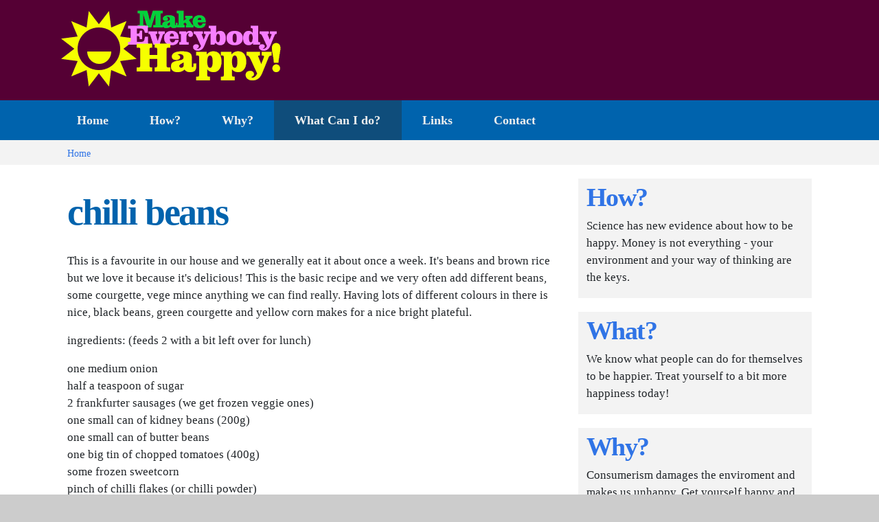

--- FILE ---
content_type: text/html; charset=UTF-8
request_url: http://makeeverybodyhappy.org/node/17
body_size: 41543
content:

<!DOCTYPE html>
<html lang="en" dir="ltr" class="h-100">
  <head>
    <meta charset="utf-8" />
<meta name="Generator" content="Drupal 10 (https://www.drupal.org)" />
<meta name="MobileOptimized" content="width" />
<meta name="HandheldFriendly" content="true" />
<meta name="viewport" content="width=device-width, initial-scale=1.0" />
<style>div#sliding-popup, div#sliding-popup .eu-cookie-withdraw-banner, .eu-cookie-withdraw-tab {background: #0779bf} div#sliding-popup.eu-cookie-withdraw-wrapper { background: transparent; } #sliding-popup h1, #sliding-popup h2, #sliding-popup h3, #sliding-popup p, #sliding-popup label, #sliding-popup div, .eu-cookie-compliance-more-button, .eu-cookie-compliance-secondary-button, .eu-cookie-withdraw-tab { color: #ffffff;} .eu-cookie-withdraw-tab { border-color: #ffffff;}</style>
<link rel="icon" href="/sites/default/files/meh-sun_0_0.png" type="image/png" />
<link rel="canonical" href="http://makeeverybodyhappy.org/node/17" />
<link rel="shortlink" href="http://makeeverybodyhappy.org/node/17" />

    <title>chilli beans | Make Everybody Happy</title>
    <link rel="stylesheet" media="all" href="/libraries/drupal-superfish/css/superfish.css?t9bq56" />
<link rel="stylesheet" media="all" href="/core/assets/vendor/jquery.ui/themes/base/core.css?t9bq56" />
<link rel="stylesheet" media="all" href="/core/assets/vendor/jquery.ui/themes/base/controlgroup.css?t9bq56" />
<link rel="stylesheet" media="all" href="/core/assets/vendor/jquery.ui/themes/base/checkboxradio.css?t9bq56" />
<link rel="stylesheet" media="all" href="/core/assets/vendor/jquery.ui/themes/base/resizable.css?t9bq56" />
<link rel="stylesheet" media="all" href="/core/assets/vendor/jquery.ui/themes/base/button.css?t9bq56" />
<link rel="stylesheet" media="all" href="/core/assets/vendor/jquery.ui/themes/base/dialog.css?t9bq56" />
<link rel="stylesheet" media="all" href="/core/themes/stable9/css/core/components/progress.module.css?t9bq56" />
<link rel="stylesheet" media="all" href="/core/themes/stable9/css/core/components/ajax-progress.module.css?t9bq56" />
<link rel="stylesheet" media="all" href="/core/themes/stable9/css/system/components/align.module.css?t9bq56" />
<link rel="stylesheet" media="all" href="/core/themes/stable9/css/system/components/fieldgroup.module.css?t9bq56" />
<link rel="stylesheet" media="all" href="/core/themes/stable9/css/system/components/container-inline.module.css?t9bq56" />
<link rel="stylesheet" media="all" href="/core/themes/stable9/css/system/components/clearfix.module.css?t9bq56" />
<link rel="stylesheet" media="all" href="/core/themes/stable9/css/system/components/details.module.css?t9bq56" />
<link rel="stylesheet" media="all" href="/core/themes/stable9/css/system/components/hidden.module.css?t9bq56" />
<link rel="stylesheet" media="all" href="/core/themes/stable9/css/system/components/item-list.module.css?t9bq56" />
<link rel="stylesheet" media="all" href="/core/themes/stable9/css/system/components/js.module.css?t9bq56" />
<link rel="stylesheet" media="all" href="/core/themes/stable9/css/system/components/nowrap.module.css?t9bq56" />
<link rel="stylesheet" media="all" href="/core/themes/stable9/css/system/components/position-container.module.css?t9bq56" />
<link rel="stylesheet" media="all" href="/core/themes/stable9/css/system/components/reset-appearance.module.css?t9bq56" />
<link rel="stylesheet" media="all" href="/core/themes/stable9/css/system/components/resize.module.css?t9bq56" />
<link rel="stylesheet" media="all" href="/core/themes/stable9/css/system/components/system-status-counter.css?t9bq56" />
<link rel="stylesheet" media="all" href="/core/themes/stable9/css/system/components/system-status-report-counters.css?t9bq56" />
<link rel="stylesheet" media="all" href="/core/themes/stable9/css/system/components/system-status-report-general-info.css?t9bq56" />
<link rel="stylesheet" media="all" href="/core/themes/stable9/css/system/components/tablesort.module.css?t9bq56" />
<link rel="stylesheet" media="all" href="/core/modules/ckeditor5/css/ckeditor5.dialog.fix.css?t9bq56" />
<link rel="stylesheet" media="all" href="/core/themes/stable9/css/views/views.module.css?t9bq56" />
<link rel="stylesheet" media="all" href="/modules/contrib/eu_cookie_compliance/css/eu_cookie_compliance.css?t9bq56" />
<link rel="stylesheet" media="all" href="/core/assets/vendor/jquery.ui/themes/base/theme.css?t9bq56" />
<link rel="stylesheet" media="all" href="/modules/contrib/flag/css/flag-link-ajax.css?t9bq56" />
<link rel="stylesheet" media="all" href="/sites/default/files/css/responsive_menu_breakpoint.css?t9bq56" />
<link rel="stylesheet" media="all" href="/libraries/mmenu/dist/mmenu.css?t9bq56" />
<link rel="stylesheet" media="all" href="/modules/contrib/responsive_menu/css/responsive_menu.css?t9bq56" />
<link rel="stylesheet" media="all" href="/modules/contrib/social_media_links/css/social_media_links.theme.css?t9bq56" />
<link rel="stylesheet" media="all" href="/core/themes/stable9/css/core/assets/vendor/normalize-css/normalize.css?t9bq56" />
<link rel="stylesheet" media="all" href="/themes/contrib/bootstrap5/css/components/action-links.css?t9bq56" />
<link rel="stylesheet" media="all" href="/themes/contrib/bootstrap5/css/components/breadcrumb.css?t9bq56" />
<link rel="stylesheet" media="all" href="/themes/contrib/bootstrap5/css/components/container-inline.css?t9bq56" />
<link rel="stylesheet" media="all" href="/themes/contrib/bootstrap5/css/components/details.css?t9bq56" />
<link rel="stylesheet" media="all" href="/themes/contrib/bootstrap5/css/components/exposed-filters.css?t9bq56" />
<link rel="stylesheet" media="all" href="/themes/contrib/bootstrap5/css/components/field.css?t9bq56" />
<link rel="stylesheet" media="all" href="/themes/contrib/bootstrap5/css/components/form.css?t9bq56" />
<link rel="stylesheet" media="all" href="/themes/contrib/bootstrap5/css/components/icons.css?t9bq56" />
<link rel="stylesheet" media="all" href="/themes/contrib/bootstrap5/css/components/inline-form.css?t9bq56" />
<link rel="stylesheet" media="all" href="/themes/contrib/bootstrap5/css/components/item-list.css?t9bq56" />
<link rel="stylesheet" media="all" href="/themes/contrib/bootstrap5/css/components/links.css?t9bq56" />
<link rel="stylesheet" media="all" href="/themes/contrib/bootstrap5/css/components/menu.css?t9bq56" />
<link rel="stylesheet" media="all" href="/themes/contrib/bootstrap5/css/components/more-link.css?t9bq56" />
<link rel="stylesheet" media="all" href="/themes/contrib/bootstrap5/css/components/pager.css?t9bq56" />
<link rel="stylesheet" media="all" href="/themes/contrib/bootstrap5/css/components/tabledrag.css?t9bq56" />
<link rel="stylesheet" media="all" href="/themes/contrib/bootstrap5/css/components/tableselect.css?t9bq56" />
<link rel="stylesheet" media="all" href="/themes/contrib/bootstrap5/css/components/tablesort.css?t9bq56" />
<link rel="stylesheet" media="all" href="/themes/contrib/bootstrap5/css/components/textarea.css?t9bq56" />
<link rel="stylesheet" media="all" href="/themes/contrib/bootstrap5/css/components/ui-dialog.css?t9bq56" />
<link rel="stylesheet" media="all" href="/themes/contrib/bootstrap5/css/components/messages.css?t9bq56" />
<link rel="stylesheet" media="all" href="/themes/contrib/bootstrap5/css/components/node.css?t9bq56" />
<link rel="stylesheet" media="all" href="/themes/contrib/bootstrap5/css/components/progress.css?t9bq56" />
<link rel="stylesheet" media="all" href="/themes/contrib/bootstrap5/css/components/dialog.css?t9bq56" />
<link rel="stylesheet" media="all" href="/themes/contrib/bootstrap5/css/style.css?t9bq56" />
<link rel="stylesheet" media="all" href="/themes/contrib/tr5/css/style.css?t9bq56" />
<link rel="stylesheet" media="all" href="/themes/contrib/tr5/css/meh.css?t9bq56" />
<link rel="stylesheet" media="all" href="/themes/contrib/tr5/css/responsive_menu.css?t9bq56" />

    
  </head>
  <body class="role-anonymous path-node page-node-type-page   d-flex flex-column h-100">
        <a href="#main-content" class="visually-hidden focusable skip-link">
      Skip to main content
    </a>
    
    <div class="responsive-menu-page-wrapper">
  






<header>

<div class="row">
<div id="headerleft" class="col-2">

  

    <nav class="navbar navbar-expand-lg   ">
    <div class=" container d-flex">
        <div class="region region-nav-branding">
    <div id="block-tr5-branding" class="block block-system block-system-branding-block">
  
    
  <div class="navbar-brand d-flex align-items-center">

    <a href="/index.php/" title="Home" rel="home" class="site-logo d-block">
    <img src="/sites/default/files/meh-sun.png" alt="Home" fetchpriority="high" />
  </a>
  
  <div>
        <a href="/index.php/" title="Home" rel="home" class="site-title">
      Make Everybody Happy
    </a>
    
      </div>
</div>
</div>

  </div>


      <button class="navbar-toggler collapsed" type="button" data-bs-toggle="collapse"
              data-bs-target="#navbarSupportedContent" aria-controls="navbarSupportedContent"
              aria-expanded="false" aria-label="Toggle navigation">
        <span class="navbar-toggler-icon"></span>
      </button>

      <div class="collapse navbar-collapse justify-content-md-end flex-wrap" id="navbarSupportedContent">
          <div class="region region-nav-main">
    <nav role="navigation" aria-labelledby="block-tr5-main-navigation-menu" id="block-tr5-main-navigation" class="block block-menu navigation menu--main">
            
  <h5 class="visually-hidden" id="block-tr5-main-navigation-menu">Main navigation</h5>
  

        
            <ul data-block="nav_main" class="navbar-nav justify-content-end flex-wrap nav-level-0">
                    <li class="nav-item">
          <a href="/index.php/" class="nav-link" data-drupal-link-system-path="&lt;front&gt;">Home</a>
      </li>

        </ul>
  



  </nav>

  </div>

          <div class="region region-nav-additional">
    <nav role="navigation" aria-labelledby="block-tr5-account-menu-menu" id="block-tr5-account-menu" class="block block-menu navigation menu--account">
            
  <h5 class="visually-hidden" id="block-tr5-account-menu-menu">User account menu</h5>
  

        
              <ul data-block="nav_additional" class="nav navbar-nav">
                    <li class="nav-item">
        <a href="/index.php/user/login" class="nav-link" data-drupal-link-system-path="user/login">Log in</a>
              </li>
        </ul>
  


  </nav>
<div class="search-block-form block block-search container-inline" data-drupal-selector="search-block-form" id="block-tr5-search-form" role="search">
  
    
      <form data-block="nav_additional" action="/index.php/search/node" method="get" id="search-block-form" accept-charset="UTF-8">
  <div class="js-form-item form-item js-form-type-search form-type-search js-form-item-keys form-item-keys form-no-label">
      <label for="edit-keys" class="visually-hidden">Search</label>
        
  <input title="Enter the terms you wish to search for." data-drupal-selector="edit-keys" type="search" id="edit-keys" name="keys" value="" size="15" maxlength="128" class="form-search form-control" />


        </div>
<div data-drupal-selector="edit-actions" class="form-actions js-form-wrapper form-wrapper" id="edit-actions">
    <input data-drupal-selector="edit-submit" type="submit" id="edit-submit" value="Search" class="button js-form-submit form-submit btn btn-primary" />

</div>

</form>

  </div>

  </div>

      </div>
    </div>
  </nav>
    </div>

  <div id="headerright" class="col-10"></div>

</div>

</header>


<div id="logonav_wrapper">

<div class="container" id="logonav">
  <div class="row ">

    <div class="col-9 col-md-6">

            <div class="mt-auto ">
        <div class="topleft">
            <div class="region region-topleft">
    <div id="block-tr5-logo" class="block block-block-content block-block-content54558c9f-d765-4e53-9792-ecbc90ad1619">
  
    
      
            <div class="clearfix text-formatted field field--name-body field--type-text-with-summary field--label-hidden field__item"><p><a href="/"><img src="/sites/default/files/meh-logo-04-trans_0.png" alt="Make Everybody Happy"></a></p>
</div>
      
  </div>

  </div>

        </div>
      </div>
      
    </div>



    <div class="col-3 col-md-6">

            <div class="topright ">
        <div class="topright">
            <div class="region region-topright">
    <div id="block-tr5-responsivemenumobileicon" class="responsive-menu-toggle-wrapper responsive-menu-toggle block block-responsive-menu block-responsive-menu-toggle">
  
    
      <a id="toggle-icon" class="toggle responsive-menu-toggle-icon" title="Menu" href="#off-canvas">
  <span class="icon"></span><span class="label">Menu</span>
</a>
  </div>

  </div>

        </div>
      </div>
      
    </div>

  </div>
 </div>

</div>

<div id="block-mainnavigation" class="turtlenav  ">
  <div class="container">
      <div class="region region-turtlenav">
    <div id="block-tr5-mainmenutr" class="block block-superfish block-superfishmenu-menu-superfish">
  
    
      
<ul id="superfish-menu-menu-superfish" class="menu sf-menu sf-menu-menu-superfish sf-horizontal sf-style-none" role="menu" aria-label="Menu">
  

  
  <li id="menu-menu-superfish-menu-link-content6ae14889-8e7c-4035-a179-cc33a4c50edc" class="sf-depth-1 sf-no-children sf-first" role="none">
    
          <a href="/" title="" class="sf-depth-1" role="menuitem">Home</a>
    
    
    
    
      </li>


  
  <li id="menu-menu-superfish-menu-link-contentba0e054f-5dc4-438d-82f4-c4420f6bdaae" class="sf-depth-1 sf-no-children" role="none">
    
          <a href="/page/how-can-we-make-everybody-happy" title="How can we make everybody happy?" class="sf-depth-1" role="menuitem">How?</a>
    
    
    
    
      </li>


  
  <li id="menu-menu-superfish-menu-link-content5f4b9b2d-ed52-4954-86b3-dbd534f4a0ab" class="sf-depth-1 sf-no-children" role="none">
    
          <a href="/why-happiness" title="Why should we even try? What are the benefits of heading down this path?" class="sf-depth-1" role="menuitem">Why?</a>
    
    
    
    
      </li>


            
  <li id="menu-menu-superfish-menu-link-content7b7e5e48-b3b9-408e-a5f3-6e2dafa979b8" class="active-trail sf-depth-1 menuparent" role="none">
    
          <a href="/what-can-i-do-to-make-everybody-happy" title="How can I make myself happy - and how can I help to make everybody happy?" class="sf-depth-1 menuparent" role="menuitem" aria-haspopup="true" aria-expanded="false">What Can I do?</a>
    
    
    
              <ul role="menu">
      
      

  
  <li id="menu-menu-superfish-menu-link-content76b736a3-9ce0-4607-a7cf-2be42e2e5d0b" class="sf-depth-2 sf-no-children sf-first" role="none">
    
          <a href="/exercise-happiness" class="sf-depth-2" role="menuitem">Exercise</a>
    
    
    
    
      </li>


  
  <li id="menu-menu-superfish-menu-link-content08c14833-af62-4b24-8312-fe82a5e0d5c3" class="sf-depth-2 sf-no-children" role="none">
    
          <a href="/happiness-books" class="sf-depth-2" role="menuitem">Read a book</a>
    
    
    
    
      </li>


  
  <li id="menu-menu-superfish-menu-link-content1e7c4064-18f4-4538-bd61-e7f005a6a392" class="sf-depth-2 sf-no-children" role="none">
    
          <a href="/happines-test" class="sf-depth-2" role="menuitem">Take a test</a>
    
    
    
    
      </li>


  
  <li id="menu-menu-superfish-menu-link-content09e0fbcf-d186-40bf-9767-55c1fc2d1fb8" class="sf-depth-2 sf-no-children" role="none">
    
          <a href="/campaign" title="Get political and work for a better world" class="sf-depth-2" role="menuitem">Campaign</a>
    
    
    
    
      </li>


  
  <li id="menu-menu-superfish-menu-link-content23edc846-b311-4803-952d-1f3d2fa8baf7" class="sf-depth-2 sf-no-children" role="none">
    
          <a href="/get-busy" title="Get Busy" class="sf-depth-2" role="menuitem">Get Busy</a>
    
    
    
    
      </li>



              </ul>
      
    
    
      </li>


  
  <li id="menu-menu-superfish-menu-link-content07b03019-6023-422e-ad88-26f6436d8520" class="sf-depth-1 sf-no-children" role="none">
    
          <a href="/Links" title="Happiness resources online" class="sf-depth-1" role="menuitem">Links</a>
    
    
    
    
      </li>


  
  <li id="menu-menu-superfish-menu-link-contentbe312382-c506-4af4-8a3d-09ff839da909" class="sf-depth-1 sf-no-children" role="none">
    
          <a href="/contact" title="" class="sf-depth-1" role="menuitem">Contact</a>
    
    
    
    
      </li>


</ul>

  </div>

  </div>

  </div>
</div>











<div id="breadcrumb" class="breadcrumb  ">
  <div class="container">
      <div class="region region-breadcrumb">
    <div id="block-tr5-breadcrumbs" class="block block-system block-system-breadcrumb-block">
  
    
        <nav aria-label="breadcrumb">
    <h2 id="system-breadcrumb" class="visually-hidden">Breadcrumb</h2>
    <ol class="breadcrumb">
          <li class="breadcrumb-item">
                  <a href="/">Home</a>
              </li>
        </ol>
  </nav>

  </div>

  </div>

  </div>
</div>













<!-- services top row  -->

 

















<main role="main">
  <a id="main-content" tabindex="-1"></a>
  
  
  

  <div class="container">
       <div class="row g-0">
            <div class="order-1 order-lg-2 col-12 col-lg-8">
          <div class="region region-content">
    <div data-drupal-messages-fallback class="hidden"></div>
<div id="block-tr5-page-title" class="block block-core block-page-title-block">
  
    
      
<h1><span class="field field--name-title field--type-string field--label-hidden">chilli beans</span>
</h1>


  </div>
<div id="block-tr5-content" class="block block-system block-system-main-block">
  
    
      
<article data-history-node-id="17" class="node node--type-page node--view-mode-full">

  
    

  
  <div class="node__content">
    
            <div class="clearfix text-formatted field field--name-body field--type-text-with-summary field--label-hidden field__item"><p>This is a favourite in our house and we generally eat it about once a week. It's beans and brown rice but we love it because it's delicious! This is the basic recipe and we very often add different beans, some courgette, vege mince anything we can find really. Having lots of different colours in there is nice, black beans, green courgette and yellow corn makes for a nice bright plateful.</p>
<p>ingredients: (feeds 2 with a bit left over for lunch)</p>
<p>one medium onion<br />
half a teaspoon of sugar<br />
2 frankfurter sausages (we get frozen veggie ones)<br />
one small can of kidney beans (200g)<br />
one small can of butter beans<br />
one big tin of chopped tomatoes (400g)<br />
some frozen sweetcorn<br />
pinch of chilli flakes (or chilli powder)<br />
dried oregano or basil<br />
splash of red wine</p>
<p>brown basmati rice - most brown rice is tough and tasteless, brown basmati is delicious though, so much so that we'd choose it over white to have with our chilli beans.</p>
<p>method:</p>
<p>Put a big pan of water on for the rice.<br />
Get a deep frying pan or a big saucepan<br />
add a slug of olive oil.<br />
Put it on a medium heat and put in the frozen frankfurters - fry them until they are thawed then take them out and slice them quite thinly.<br />
Chop the onion quite small and fry it with the sliced sausage, a pinch of chilli flakes, half a teaspoon of sugar and some salt and pepper.<br />
drain and rinse the beans.<br />
add the chopped tomatoes and washed beans and bring it to a simmer. Pour in a handful of frozen sweetcorn.</p>
<p>I generally add a bit of stock powder (or half a stock cube) some oregano or basil and some red wine. I sometimes put some ketchup in too which helps to thicken and beef up the sauce. Try adding things and see if they make it taste better.</p>
<p>By this time the water for the rice should be boiling, add about 160 grammes of brown rice and a pinch of salt.</p>
<p>Let them both simmer for 30 minutes and then serve it up!</p>
<p>We normally have a couple of spoonfulls of beans left over which is really nice on toast the next day with some cheese over the top and grilled.</p>
</div>
        <div class="node__links">
    <ul class="links inline"><li></li></ul>  </div>

  </div>

</article>

  </div>

  </div>

      </div>
              <div class="order-3 col-12 col-lg-4">
            <div class="region region-sidebar-second">
    <div id="block-tr5-hpageblock" class="block block-block-content block-block-content69a3037b-78a7-4fb7-b996-5a367f2af84d">
  
    
      
            <div class="clearfix text-formatted field field--name-body field--type-text-with-summary field--label-hidden field__item"><div class="hp_wrapper"><div class="hp_all hp_1"><h2><a href="/exercise-happiness">How?</a></h2><p>Science has new evidence about how to be happy. Money is not everything - your environment and your way of thinking are the keys.</p></div><div class="hp_all hp_2"><h2><a href="/what-can-i-do-to-make-everybody-happy">What?</a></h2><p>We know what people can do for themselves to be happier. Treat yourself to a bit more happiness today!</p></div><div class="hp_all hp_3"><h2><a href="/why-happiness">Why?</a></h2><p>Consumerism damages the enviroment and makes us unhappy. Get yourself happy and save the planet.</p></div></div></div>
      
  </div>
<div class="views-element-container block block-views block-views-blockrecent-posts-block-1" id="block-tr5-views-block-recent-posts-block-1">
  
      <h2>Recent Posts</h2>
    
      <div data-block="sidebar_second"><div class="view view-recent-posts view-id-recent_posts view-display-id-block_1 js-view-dom-id-408b6aa3fd7877556f698df82af5ca42fbc2729b1ba41559ea94e941a71d0bb7">
  
    
      
      <div class="view-content">
          <div class="views-row"><div class="views-field views-field-nothing"><span class="field-content"><div class="row">
<div class="col-12 col-sm-3">  <a href="/index.php/blog/talented-people-branded-no-good" hreflang="en"><img loading="lazy" src="/sites/default/files/styles/thumbnail/public/Paul_Kossoff_1970_%28cropped%29.jpg.webp?itok=HnJCFx69" width="66" height="100" alt="Talented People Branded &#039;No Good&#039;" title="Talented People Branded &#039;No Good&#039;" class="img-fluid image-style-thumbnail" />

</a>
</div>
<div class="col-12 col-sm-9"><a href="/index.php/blog/talented-people-branded-no-good" hreflang="en">Talented People Branded &#039;No Good&#039;</a></div>
</div></span></div></div>
    <div class="views-row"><div class="views-field views-field-nothing"><span class="field-content"><div class="row">
<div class="col-12 col-sm-3">  <a href="/index.php/blog/mary-trumps-book-too-much-never-enough" hreflang="en"><img loading="lazy" src="/sites/default/files/styles/thumbnail/public/1465568875_trump-3779903956.jpg.webp?itok=uOy6MF_I" width="100" height="56" alt="narcissistic personality disorder" class="img-fluid image-style-thumbnail" />

</a>
</div>
<div class="col-12 col-sm-9"><a href="/index.php/blog/mary-trumps-book-too-much-never-enough" hreflang="en">Mary Trump&#039;s Book - Too Much &amp; Never Enough</a></div>
</div></span></div></div>
    <div class="views-row"><div class="views-field views-field-nothing"><span class="field-content"><div class="row">
<div class="col-12 col-sm-3">  <a href="/index.php/content/welcome-narcistoracy" hreflang="und"><img loading="lazy" src="/sites/default/files/styles/thumbnail/public/depfeffel.jpg.webp?itok=I-6QxjqD" width="100" height="72" alt="Welcome to the Narcistoracy" title="Welcome to the Narcistoracy" class="img-fluid image-style-thumbnail" />

</a>
</div>
<div class="col-12 col-sm-9"><a href="/index.php/content/welcome-narcistoracy" hreflang="und">Welcome to the Narcistoracy</a></div>
</div></span></div></div>
    <div class="views-row"><div class="views-field views-field-nothing"><span class="field-content"><div class="row">
<div class="col-12 col-sm-3"><img src="/sites/default/files/meh-sun_1.png"></div>
<div class="col-12 col-sm-9"><a href="/index.php/blog/boris-liar" hreflang="und">Boris the Liar</a></div>
</div></span></div></div>
    <div class="views-row"><div class="views-field views-field-nothing"><span class="field-content"><div class="row">
<div class="col-12 col-sm-3">  <a href="/index.php/content/war-cycle" hreflang="und"><img loading="lazy" src="/sites/default/files/styles/thumbnail/public/battle-board-game-chance-59197.jpg.webp?itok=wXDp-WD6" width="100" height="68" alt="War" class="img-fluid image-style-thumbnail" />

</a>
</div>
<div class="col-12 col-sm-9"><a href="/index.php/content/war-cycle" hreflang="und">The War Cycle</a></div>
</div></span></div></div>

    </div>
  
          </div>
</div>

  </div>

  </div>

        </div>
          </div>
  </div>

</main>

























































<!-- services bottom row  -->

 











































<!-- over footer -->

<div id="overfooter">

  <div class="container">
<div class="row ">
    
    <div id="overfootercontainer" class="overfooter  js-quickedit-main-content">
        <div class="conatiner row col-sm-12">

        <!-- overfooter 1 -->
        <div role="main" class="col-sm-3 js-quickedit-main-content">
            <div class="" >

            
            </div>
        </div>


        <!-- overfooter 2 -->
     <div role="main" class="col-sm-3 js-quickedit-main-content">
            <div class="" >

            
            </div>
        </div>

        <!-- overfooter 3 -->
         <div role="main" class="col-sm-3 js-quickedit-main-content">
            <div class="" >

            
            </div>
        </div>


        <!-- overfooter 4 -->
         <div role="main" class="col-sm-3 js-quickedit-main-content">
            <div class="" >

            
            </div>
        </div>



        </div>
    </div>

        </div>
    </div>
</div>



<!-- footer -->


















<!-- footer -->


<div id="footer">

  <div class="container">
<div class=" ">

    <div id="footercontainer" class="lastfooter  js-quickedit-main-content">
      <div class="row col-sm-12">
        <div role="main" class="col-md-6  js-quickedit-main-content">
            <div class="" >

                                          <div class=" " role="">

                    <div class="region region-footer">
    <div id="block-tr5-copyright" class="block block-block-content block-block-contentf54b9661-6b38-46f8-9ff9-4ae4bbd15ce8">
  
    
      
            <div class="clearfix text-formatted field field--name-body field--type-text-with-summary field--label-hidden field__item"><p><br>© makeeverybodyhappy.org 2026 | <a href="/charity-web-design" target="_self" title="Charity Web Design">Charity Web Design</a> by <a href="https://turtlereality.com/" target="_blank" title="Drupal Web Design">Turtlereality</a><br>&nbsp;</p></div>
      
  </div>

  </div>

                </div>
                          
            </div>
        </div>

         <div role="main" class="col-md-6  js-quickedit-main-content">
            <div class="" >

                                          <div class=" " role="contentinfo">

                    <div class="region region-footerright">
    <div id="block-tr5-footlogo" class="block block-block-content block-block-content8d2913e1-8b3f-4914-980f-c10335185764">
  
    
      
            <div class="clearfix text-formatted field field--name-body field--type-text-with-summary field--label-hidden field__item"><p><img alt="Make Everybody Happy" src="/sites/default/files/meh-logo-foot.png"></p>
</div>
      
  </div>

  </div>

                </div>
                          
            </div>
            </div>
            </div>
            </div>

        </div>
    </div>


</div>




</div>
    <div class="off-canvas-wrapper"><div id="off-canvas">
              <ul>
                    <li class="menu-item--_ae14889-8e7c-4035-a179-cc33a4c50edc menu-name--menu-menu-superfish">
        <a href="/" title="" data-drupal-link-system-path="&lt;front&gt;">Home</a>
              </li>
                <li class="menu-item--ba0e054f-5dc4-438d-82f4-c4420f6bdaae menu-name--menu-menu-superfish">
        <a href="/page/how-can-we-make-everybody-happy" title="How can we make everybody happy?" data-drupal-link-system-path="node/4">How?</a>
              </li>
                <li class="menu-item--_f4b9b2d-ed52-4954-86b3-dbd534f4a0ab menu-name--menu-menu-superfish">
        <a href="/why-happiness" title="Why should we even try? What are the benefits of heading down this path?" data-drupal-link-system-path="node/7">Why?</a>
              </li>
                <li class="menu-item--_b7e5e48-b3b9-408e-a5f3-6e2dafa979b8 menu-name--menu-menu-superfish menu-item--active-trail">
        <a href="/what-can-i-do-to-make-everybody-happy" title="How can I make myself happy - and how can I help to make everybody happy?" data-drupal-link-system-path="node/6">What Can I do?</a>
                                <ul>
                    <li class="menu-item--_6b736a3-9ce0-4607-a7cf-2be42e2e5d0b menu-name--menu-menu-superfish">
        <a href="/exercise-happiness" data-drupal-link-system-path="node/13">Exercise</a>
              </li>
                <li class="menu-item--_8c14833-af62-4b24-8312-fe82a5e0d5c3 menu-name--menu-menu-superfish">
        <a href="/happiness-books" data-drupal-link-system-path="node/15">Read a book</a>
              </li>
                <li class="menu-item--_e7c4064-18f4-4538-bd61-e7f005a6a392 menu-name--menu-menu-superfish">
        <a href="/happines-test" data-drupal-link-system-path="node/14">Take a test</a>
              </li>
                <li class="menu-item--_9e0fbcf-d186-40bf-9767-55c1fc2d1fb8 menu-name--menu-menu-superfish">
        <a href="/campaign" title="Get political and work for a better world" data-drupal-link-system-path="node/5">Campaign</a>
              </li>
                <li class="menu-item--_3edc846-b311-4803-952d-1f3d2fa8baf7 menu-name--menu-menu-superfish">
        <a href="/get-busy" title="Get Busy" data-drupal-link-system-path="node/45">Get Busy</a>
              </li>
        </ul>
  
              </li>
                <li class="menu-item--_7b03019-6023-422e-ad88-26f6436d8520 menu-name--menu-menu-superfish">
        <a href="/Links" title="Happiness resources online" data-drupal-link-system-path="node/39">Links</a>
              </li>
                <li class="menu-item--be312382-c506-4af4-8a3d-09ff839da909 menu-name--menu-menu-superfish">
        <a href="/contact" title="" data-drupal-link-system-path="node/10">Contact</a>
              </li>
        </ul>
  

</div></div>
    <script type="application/json" data-drupal-selector="drupal-settings-json">{"path":{"baseUrl":"\/","pathPrefix":"","currentPath":"node\/17","currentPathIsAdmin":false,"isFront":false,"currentLanguage":"en"},"pluralDelimiter":"\u0003","suppressDeprecationErrors":true,"ajaxPageState":{"libraries":"[base64]","theme":"tr5","theme_token":null},"ajaxTrustedUrl":{"\/index.php\/search\/node":true},"responsive_menu":{"position":"right","theme":"theme-dark","pagedim":"pagedim","modifyViewport":true,"use_bootstrap":false,"breakpoint":"(min-width: 768px)","drag":false,"pageWrapper":true},"auto_height":{"selectors":".block___"},"eu_cookie_compliance":{"cookie_policy_version":"1.0.0","popup_enabled":true,"popup_agreed_enabled":false,"popup_hide_agreed":false,"popup_clicking_confirmation":false,"popup_scrolling_confirmation":false,"popup_html_info":"\u003Cdiv aria-labelledby=\u0022popup-text\u0022  class=\u0022eu-cookie-compliance-banner eu-cookie-compliance-banner-info eu-cookie-compliance-banner--opt-in\u0022\u003E\n  \u003Cdiv class=\u0022popup-content info eu-cookie-compliance-content\u0022\u003E\n        \u003Cdiv id=\u0022popup-text\u0022 class=\u0022eu-cookie-compliance-message\u0022 role=\u0022document\u0022\u003E\n      \u003Ch2\u003EWe use cookies on this site to enhance your user experience\u003C\/h2\u003E\u003Cp\u003EBy clicking the Accept button, you agree to us doing so.\u003C\/p\u003E\n              \u003Cbutton type=\u0022button\u0022 class=\u0022find-more-button eu-cookie-compliance-more-button\u0022\u003EMore info\u003C\/button\u003E\n          \u003C\/div\u003E\n\n    \n    \u003Cdiv id=\u0022popup-buttons\u0022 class=\u0022eu-cookie-compliance-buttons\u0022\u003E\n            \u003Cbutton type=\u0022button\u0022 class=\u0022agree-button eu-cookie-compliance-secondary-button button button--small\u0022\u003EAccept\u003C\/button\u003E\n              \u003Cbutton type=\u0022button\u0022 class=\u0022decline-button eu-cookie-compliance-default-button button button--small button--primary\u0022\u003ENo, thanks\u003C\/button\u003E\n          \u003C\/div\u003E\n  \u003C\/div\u003E\n\u003C\/div\u003E","use_mobile_message":false,"mobile_popup_html_info":"\u003Cdiv aria-labelledby=\u0022popup-text\u0022  class=\u0022eu-cookie-compliance-banner eu-cookie-compliance-banner-info eu-cookie-compliance-banner--opt-in\u0022\u003E\n  \u003Cdiv class=\u0022popup-content info eu-cookie-compliance-content\u0022\u003E\n        \u003Cdiv id=\u0022popup-text\u0022 class=\u0022eu-cookie-compliance-message\u0022 role=\u0022document\u0022\u003E\n      \u003Ch2\u003EWe use cookies on this site to enhance your user experience\u003C\/h2\u003E\u003Cp\u003EBy tapping the Accept button, you agree to us doing so.\u003C\/p\u003E\n              \u003Cbutton type=\u0022button\u0022 class=\u0022find-more-button eu-cookie-compliance-more-button\u0022\u003EMore info\u003C\/button\u003E\n          \u003C\/div\u003E\n\n    \n    \u003Cdiv id=\u0022popup-buttons\u0022 class=\u0022eu-cookie-compliance-buttons\u0022\u003E\n            \u003Cbutton type=\u0022button\u0022 class=\u0022agree-button eu-cookie-compliance-secondary-button button button--small\u0022\u003EAccept\u003C\/button\u003E\n              \u003Cbutton type=\u0022button\u0022 class=\u0022decline-button eu-cookie-compliance-default-button button button--small button--primary\u0022\u003ENo, thanks\u003C\/button\u003E\n          \u003C\/div\u003E\n  \u003C\/div\u003E\n\u003C\/div\u003E","mobile_breakpoint":768,"popup_html_agreed":false,"popup_use_bare_css":false,"popup_height":"auto","popup_width":"100%","popup_delay":1000,"popup_link":"\/","popup_link_new_window":true,"popup_position":false,"fixed_top_position":true,"popup_language":"en","store_consent":false,"better_support_for_screen_readers":false,"cookie_name":"","reload_page":false,"domain":"","domain_all_sites":false,"popup_eu_only":false,"popup_eu_only_js":false,"cookie_lifetime":100,"cookie_session":null,"set_cookie_session_zero_on_disagree":null,"disagree_do_not_show_popup":false,"method":"opt_in","automatic_cookies_removal":true,"allowed_cookies":"","withdraw_markup":"\u003Cbutton type=\u0022button\u0022 class=\u0022eu-cookie-withdraw-tab\u0022\u003EPrivacy settings\u003C\/button\u003E\n\u003Cdiv aria-labelledby=\u0022popup-text\u0022 class=\u0022eu-cookie-withdraw-banner\u0022\u003E\n  \u003Cdiv class=\u0022popup-content info eu-cookie-compliance-content\u0022\u003E\n    \u003Cdiv id=\u0022popup-text\u0022 class=\u0022eu-cookie-compliance-message\u0022 role=\u0022document\u0022\u003E\n      \u003Ch2\u003EWe use cookies on this site to enhance your user experience\u003C\/h2\u003E\u003Cp\u003EYou have given your consent for us to set cookies.\u003C\/p\u003E\n    \u003C\/div\u003E\n    \u003Cdiv id=\u0022popup-buttons\u0022 class=\u0022eu-cookie-compliance-buttons\u0022\u003E\n      \u003Cbutton type=\u0022button\u0022 class=\u0022eu-cookie-withdraw-button  button button--small button--primary\u0022\u003EWithdraw consent\u003C\/button\u003E\n    \u003C\/div\u003E\n  \u003C\/div\u003E\n\u003C\/div\u003E","withdraw_enabled":false,"reload_options":0,"reload_routes_list":"","withdraw_button_on_info_popup":false,"cookie_categories":[],"cookie_categories_details":[],"enable_save_preferences_button":true,"cookie_value_disagreed":"0","cookie_value_agreed_show_thank_you":"1","cookie_value_agreed":"2","containing_element":"body","settings_tab_enabled":false,"olivero_primary_button_classes":" button button--small button--primary","olivero_secondary_button_classes":" button button--small","close_button_action":"close_banner","open_by_default":false,"modules_allow_popup":true,"hide_the_banner":false,"geoip_match":true,"unverified_scripts":[]},"statistics":{"data":{"nid":"17"},"url":"\/modules\/contrib\/statistics\/statistics.php"},"superfish":{"superfish-menu-menu-superfish":{"id":"superfish-menu-menu-superfish","sf":{"animation":{"opacity":"show","height":"show"},"speed":"fast","autoArrows":true,"dropShadows":true},"plugins":{"smallscreen":{"cloneParent":0,"mode":"window_width","title":"Main Menu TR"},"supposition":true,"supersubs":true}}},"user":{"uid":0,"permissionsHash":"d293bca9adfcf055a6bb01607fc9694ab997922a7fe2058d2459be976543ed25"}}</script>
<script src="/core/assets/vendor/jquery/jquery.min.js?v=3.7.1"></script>
<script src="/core/assets/vendor/once/once.min.js?v=1.0.1"></script>
<script src="/core/misc/drupalSettingsLoader.js?v=10.5.6"></script>
<script src="/core/misc/drupal.js?v=10.5.6"></script>
<script src="/core/misc/drupal.init.js?v=10.5.6"></script>
<script src="/core/assets/vendor/jquery.ui/ui/version-min.js?v=10.5.6"></script>
<script src="/core/assets/vendor/jquery.ui/ui/data-min.js?v=10.5.6"></script>
<script src="/core/assets/vendor/jquery.ui/ui/disable-selection-min.js?v=10.5.6"></script>
<script src="/core/assets/vendor/jquery.ui/ui/jquery-patch-min.js?v=10.5.6"></script>
<script src="/core/assets/vendor/jquery.ui/ui/scroll-parent-min.js?v=10.5.6"></script>
<script src="/core/assets/vendor/jquery.ui/ui/unique-id-min.js?v=10.5.6"></script>
<script src="/core/assets/vendor/jquery.ui/ui/focusable-min.js?v=10.5.6"></script>
<script src="/core/assets/vendor/jquery.ui/ui/keycode-min.js?v=10.5.6"></script>
<script src="/core/assets/vendor/jquery.ui/ui/plugin-min.js?v=10.5.6"></script>
<script src="/core/assets/vendor/jquery.ui/ui/widget-min.js?v=10.5.6"></script>
<script src="/core/assets/vendor/jquery.ui/ui/labels-min.js?v=10.5.6"></script>
<script src="/core/assets/vendor/jquery.ui/ui/widgets/controlgroup-min.js?v=10.5.6"></script>
<script src="/core/assets/vendor/jquery.ui/ui/form-reset-mixin-min.js?v=10.5.6"></script>
<script src="/core/assets/vendor/jquery.ui/ui/widgets/mouse-min.js?v=10.5.6"></script>
<script src="/core/assets/vendor/jquery.ui/ui/widgets/checkboxradio-min.js?v=10.5.6"></script>
<script src="/core/assets/vendor/jquery.ui/ui/widgets/draggable-min.js?v=10.5.6"></script>
<script src="/core/assets/vendor/jquery.ui/ui/widgets/resizable-min.js?v=10.5.6"></script>
<script src="/core/assets/vendor/jquery.ui/ui/widgets/button-min.js?v=10.5.6"></script>
<script src="/core/assets/vendor/jquery.ui/ui/widgets/dialog-min.js?v=10.5.6"></script>
<script src="/core/assets/vendor/tabbable/index.umd.min.js?v=6.2.0"></script>
<script src="/core/assets/vendor/tua-body-scroll-lock/tua-bsl.umd.min.js?v=10.5.6"></script>
<script src="/libraries/autoheight/jquery.autoheight.js?v=10.5.6"></script>
<script src="/modules/contrib/auto_height/js/init-autoheight.js?v=10.5.6"></script>
<script src="/themes/contrib/bootstrap5/dist/bootstrap/5.3.3/dist/js/bootstrap.bundle.js?v=5.3.3"></script>
<script src="/modules/contrib/eu_cookie_compliance/js/eu_cookie_compliance.min.js?t9bq56"></script>
<script src="/core/misc/progress.js?v=10.5.6"></script>
<script src="/core/assets/vendor/loadjs/loadjs.min.js?v=4.3.0"></script>
<script src="/core/misc/debounce.js?v=10.5.6"></script>
<script src="/core/misc/announce.js?v=10.5.6"></script>
<script src="/core/misc/message.js?v=10.5.6"></script>
<script src="/core/misc/ajax.js?v=10.5.6"></script>
<script src="/core/misc/displace.js?v=10.5.6"></script>
<script src="/core/misc/jquery.tabbable.shim.js?v=10.5.6"></script>
<script src="/core/misc/position.js?v=10.5.6"></script>
<script src="/core/misc/dialog/dialog-deprecation.js?v=10.5.6"></script>
<script src="/core/misc/dialog/dialog.js?v=10.5.6"></script>
<script src="/core/misc/dialog/dialog.position.js?v=10.5.6"></script>
<script src="/core/misc/dialog/dialog.jquery-ui.js?v=10.5.6"></script>
<script src="/core/modules/ckeditor5/js/ckeditor5.dialog.fix.js?v=10.5.6"></script>
<script src="/core/misc/dialog/dialog.ajax.js?v=10.5.6"></script>
<script src="/modules/contrib/flag/js/flag-action_link_flash.js?v=10.5.6"></script>
<script src="/libraries/mmenu/dist/mmenu.js?v=10.5.6"></script>
<script src="/modules/contrib/responsive_menu/js/responsive_menu.config.js?v=10.5.6"></script>
<script src="/modules/contrib/statistics/statistics.js?v=10.5.6"></script>
<script src="/modules/contrib/superfish/js/superfish.js?v=2.0"></script>
<script src="/libraries/drupal-superfish/superfish.js?t9bq56"></script>
<script src="/libraries/drupal-superfish/jquery.hoverIntent.minified.js?t9bq56"></script>
<script src="/libraries/drupal-superfish/sfsmallscreen.js?t9bq56"></script>
<script src="/libraries/drupal-superfish/supersubs.js?t9bq56"></script>
<script src="/libraries/drupal-superfish/supposition.js?t9bq56"></script>

  </body>
</html>


--- FILE ---
content_type: text/css
request_url: http://makeeverybodyhappy.org/sites/default/files/css/responsive_menu_breakpoint.css?t9bq56
body_size: 157
content:
@media (min-width: 768px) { nav.responsive-menu-block-wrapper { display: block; } .responsive-menu-toggle-wrapper.responsive-menu-toggle { display: none; } }

--- FILE ---
content_type: text/css
request_url: http://makeeverybodyhappy.org/themes/contrib/tr5/css/meh.css?t9bq56
body_size: 48833
content:
/* 

body body{height: calc(100% - 60px);}

 */


/*  fonts */


body {background:#ccc;}


  #logonav_wrapper {background:#550034;}

/* @font-face {
  font-family: 'robotobold';
  src: url('roboto-bold-webfont.woff2') format('woff2'),
       url('roboto-bold-webfont.woff') format('woff');
  font-weight: normal;
  font-style: normal;

}

@font-face {
  font-family: 'robotoregular';
  src: url('roboto-regular-webfont.woff2') format('woff2'),
       url('roboto-regular-webfont.woff') format('woff');
  font-weight: normal;
  font-style: normal;

}

@font-face {
  font-family: 'libre_franklinblack';
  src: url('librefranklin-black-webfont.woff2') format('woff2'),
       url('librefranklin-black-webfont.woff') format('woff');
  font-weight: normal;
  font-style: normal;

}
 */

b, strong {
  font-weight: 500; 
}


/* links */

a {color:#3074e6;}
a:hover  {
  color: #bf1e2e;
}
a, a:link, a:visited {
 
  text-decoration: none;
}



.btn-primary {background-color: #bf1e2e; border:none; border-radius: 3px; padding: 10px 27px;}


.btn-primary {
  --bs-btn-color: #fff;
  --bs-btn-bg: #003CC5;
  --bs-btn-border-color: #003CC5;
  --bs-btn-hover-color: #fff;
  --bs-btn-hover-bg: #1861da;
  --bs-btn-hover-border-color: #00309e;
  --bs-btn-focus-shadow-rgb: 38, 89, 206;
  --bs-btn-active-color: #fff;
  --bs-btn-active-bg: #00309e;
  --bs-btn-active-border-color: #002d94;
  --bs-btn-active-shadow: inset 0 3px 5px rgba(0, 0, 0, 0.125);
  --bs-btn-disabled-color: #fff;
  --bs-btn-disabled-bg: #003CC5;
  --bs-btn-disabled-border-color: #003CC5;
}

.btn {
  --bs-btn-font-family: 'dejavu_serifbook';
  --bs-btn-font-size: 14pt;
}

.btn-small {
  font-size:9.5pt;
 --bs-btn-color: #fff;
  --bs-btn-bg: #003CC5;
  --bs-btn-border-color: #003CC5;
  --bs-btn-hover-color: #fff;
  --bs-btn-hover-bg: #1861da;
  --bs-btn-hover-border-color: #1861da;
  --bs-btn-focus-shadow-rgb: 38, 89, 206;
  --bs-btn-active-color: #fff;
  --bs-btn-active-bg: #00309e;
  --bs-btn-active-border-color: #00309e;
  --bs-btn-active-shadow: inset 0 3px 5px rgba(0, 0, 0, 0.125);
  --bs-btn-disabled-color: #fff;
  --bs-btn-disabled-bg: #003CC5;
  --bs-btn-disabled-border-color: #003CC5;
}

.btn-action {
 --bs-btn-color: #fff;
  --bs-btn-bg: #da2576;
  --bs-btn-border-color: #da2576;
  --bs-btn-hover-color: #fff;
  --bs-btn-hover-bg: #eb4891;
  --bs-btn-hover-border-color: #eb4891;
  --bs-btn-focus-shadow-rgb: 38, 89, 206;
  --bs-btn-active-color: #fff;
  --bs-btn-active-bg: #d01468;
  --bs-btn-active-border-color: #d01468;
  --bs-btn-active-shadow: inset 0 3px 5px rgba(0, 0, 0, 0.125);
  --bs-btn-disabled-color: #fff;
  --bs-btn-disabled-bg: #da2576;
  --bs-btn-disabled-border-color: #da2576;
}


.btn-lo {
  font-size:9.5pt;
 --bs-btn-color: #fff;
  --bs-btn-bg: #5c6f9a;
  --bs-btn-border-color: #5c6f9a;
  --bs-btn-hover-color: #fff;
  --bs-btn-hover-bg: #445d98;
  --bs-btn-hover-border-color: #445d98;
  --bs-btn-focus-shadow-rgb: 38, 89, 206;
  --bs-btn-active-color: #fff;
  --bs-btn-active-bg: #2d406c;
  --bs-btn-active-border-color: #2d406c;
  --bs-btn-active-shadow: inset 0 3px 5px rgba(0, 0, 0, 0.125);
  --bs-btn-disabled-color: #fff;
  --bs-btn-disabled-bg: #465987;
  --bs-btn-disabled-border-color: #546896;
}





h2 a {text-decoration: none;}




body {font-family: roboto;  font-size: 12.5pt; weight:bold;}
h1, h2, h3 {font-family: Georgia, 'Times New Roman', dejavu_serifbook, Times, serif; letter-spacing: -0.04em; color:#0063ad; font-weight:bold; line-height: 110%;}
h4, h5, h6 {font-family: Georgia, 'Times New Roman', dejavu_serifbook, Times, serif; letter-spacing: -0.04em;  color:#0063ad; }
.fontyourface h4{font-family: Georgia, 'Times New Roman', dejavu_serifbook, Times, serif !important; letter-spacing: -0.04em;  color:#0063ad; }
.fontyourface h5, .fontyourface h6 {font-family: roboto !important; letter-spacing: -0.04em;  color:#0063ad; }

h1 strong,
h2 strong,
h3 strong,
h4 strong{font-family: dejavu_serifbook; font-weight: normal;}

h5 strong,
h6 strong {}



h1 {font-size: 3.4rem !important;}
h2 {font-size: 2.4rem !important;}
h3 {font-size: 1.5rem !important;}
h4 {font-size: 1.3rem !important;}
h5 {font-size: 1.1rem !important;}
h6 {font-size: 0.9rem !important;}

/* #block-tr5-page-title h1 {border-bottom: 1px solid #999; padding: 10px 0; margin-bottom: 20px;} */


/* 
.path-frontpage  h2 {text-align: center; font-size: 30pt; text-transform: uppercase; margin: 40px 0 20px 0;}
h1.page-title {text-align: center; font-size: 34pt; text-transform: uppercase; margin: 40px 0 20px 0;} */

img {max-width: 100%; height:auto;}

/* views grid */

.view-sfx-gallery-grid .views-view-grid h4 {text-align: center; font-size: 12pt; text-transform: uppercase; margin: 5px 0 20px 0;}
.view-sfx-gallery-grid .views-view-grid h4 a {text-decoration: none;}

#views-bootstrap-image-gallery-block-1 .col-6 {margin-bottom: 20px;}


.alerts {background:#fff; }
.alerts .region-alerts div.messages__wrapper{padding: 15px 0 10px 0;}

div.turtlenav {background:#ccc;}



@media(max-width:991px) {

  .path-frontpage  h2 {font-size: 21pt; }
  .view-sfx-gallery-grid .views-view-grid h4 {font-size: 9.5pt;margin: 5px 0 20px 0;}

  h1.page-title {   font-size: 23pt;   margin: 30px 0 10px 0;  }

}



.region-sidebar-first, .region-sidebar-second, /* .region-footer, */ .region-content {
    padding: 0 1.0rem;
}

.navbar,
.navbar-brand,
.region-breadcrumb
{padding: 0 1rem;}





/* header */

.region-header {background:#000; color:#fff;}


.navbar-brand a.site-title:hover,
.navbar-brand a.site-title:link,
.navbar-brand a.site-title:visited
 {
    color: #fff;
    text-decoration: none;
  }


.navbar {background: #000;}









/* =============== */
/* logo */

#logonav {padding: 0 15px; background:none;}



#block-tr5logo img {max-width: 100%; width: 390px; height: auto; padding: 20px 0 0 0px; vertical-align: left; left:0; text-align: left; margin-left:0;}
#block-tr5logo p {margin-bottom:0;}




@media(max-width:480px) {
  #block-tr5logo img {max-width: 100%; width: 260px; height: auto; padding: 20px 0 0 0px; vertical-align: left; left:0; text-align: left; margin-left:0;}
}

@media(max-width:380px) {
  #block-tr5logo img {max-width: 100%; width: 220px; height: auto; padding: 20px 0 0 0px; vertical-align: left; left:0; text-align: left; margin-left:0;}
}



@media(max-width:991px) {
  #block-tr5logo img { padding: 10px 0 0 0px;}
  #block-tr5logo p {margin-bottom:7px;}
  
}


.bg-dark {
  --bs-bg-opacity: 1;
  background-color: #fff !important;
}

#block-tr5logo {background: none; max-width: 320px;}


#block-headertetxcontact , #block-mainmenu {float:right;}



/* join / member  */

.topright {text-align:right; float:right;}

#block-tr5-usermenu {text-align:right; float:right; margin-top: 20px;}

#block-tr5-usermenu li {margin-left: 10px; border-radius: 9px;;}



#block-joinus-2 { float:right; margin-top: 25px; margin-right: 15px;}

.btn-membership {background-color: #0063ad; border:none; border-radius: 3px; padding: 10px 27px;}


.btn-membership {
  --bs-btn-color: #fff;
  --bs-btn-bg: #0063ad;
  --bs-btn-border-color: #0063ad;
  --bs-btn-hover-color: #fff;
  --bs-btn-hover-bg: #0f4d7b;
  --bs-btn-hover-border-color: #0f4d7b;
  --bs-btn-focus-shadow-rgb: 38, 89, 206;
  --bs-btn-active-color: #fff;
  --bs-btn-active-bg: #0f4d7b;
  --bs-btn-active-border-color: #002d94;
  --bs-btn-active-shadow: inset 0 3px 5px rgba(0, 0, 0, 0.125);
  --bs-btn-disabled-color: #fff;
  --bs-btn-disabled-bg: #0063ad;
  --bs-btn-disabled-border-color: #0063ad;
}


#block-login  { float:right; margin-top: 25px; margin-right: 15px;}

.btn-login {background-color: #da2576; border:none; border-radius: 3px; padding: 10px 27px;}


.btn-login {
  --bs-btn-color: #fff;
  --bs-btn-bg: #da2576d;
  --bs-btn-border-color: #da2576;
  --bs-btn-hover-color: #fff;
  --bs-btn-hover-bg: #a41c59;
  --bs-btn-hover-border-color: #a41c59;
  --bs-btn-focus-shadow-rgb: 38, 89, 206;
  --bs-btn-active-color: #fff;
  --bs-btn-active-bg: #a41c59;
  --bs-btn-active-border-color: #002d94;
  --bs-btn-active-shadow: inset 0 3px 5px rgba(0, 0, 0, 0.125);
  --bs-btn-disabled-color: #fff;
  --bs-btn-disabled-bg: #da2576;
  --bs-btn-disabled-border-color: #da2576;
}

#block-logout  { float:right; margin-top: 25px; margin-right: 15px;}
#block-myaccount { float:right; margin-top: 25px; margin-right: 15px;}




/* /////////////////////////// */
/* student membership */


/* .crm-profile-id-32 */ 

.crm-public-form-item legend {clear:both; display:block; width: 100% !important;}

/* .crm-profile-id-32 #editrow-first_name  {clear:both; display:block; width: 100%;}

 */


/* =================== */
/* responsive menu */

/* .responsive-menu-toggle-icon::before, .responsive-menu-toggle-icon::after, .responsive-menu-toggle-icon span.icon {
  background: #fff;
  content: '';
  display: block;
  width: 20px;
  height: 3px;
  position: absolute;
  top: 0;
  left: 13px;
  border-radius: 2px;
}
 */





 .responsive-menu-toggle-icon::after {
  top: 20px;
}

/* #toggle-icon {padding: 9px;} */


#headerleft {background: #666;}
#block-responsivemenumobileicon {color: #fff; background:#fff; float:right; margin-top: 28px;}

@media(max-width:480px) {
  #block-responsivemenumobileicon {margin-top: 16px;}
}

@media(max-width:380px) {
  #block-responsivemenumobileicon {margin-top: 12px;}
}


#block-responsivemenumobileicon {display:none;}
.navbar {display: block;}

.responsive-menu-toggle-icon span.label { display: none; }


.responsive-menu-toggle-icon::before, .responsive-menu-toggle-icon::after, .responsive-menu-toggle-icon span.icon {
  background: #fff;
}

#toggle-icon {background:#0063ad;}



























/* .responsive-menu-toggle-icon {
  box-sizing: border-box;
  display: block;
  width: 44px;
  height: 35px;
  z-index: 4;
  margin-top: 0;
  position: relative;
}
 */

 .responsive-menu-toggle-icon { padding-top: 34px;}

#headerleft, #headerright {display:none;}

#block-mainmenu-3 {display:none;}

@media(max-width: 991px) {
    .navbar {display: none;}
    #block-responsivemenumobileicon {display:block; }
    #block-mainnavigation-3 {display: none;}
    #block-joinus-2 , #block-login {display: none;}




    /* .region-topright {display:none;} */
    #block-logout, #block-myaccount {display: none;}

    #headerleft, #headerright {display:block;}

  .topleft {text-align:left;}
  #block-efxlogo { max-width: 100%;}
  #block-efxlogo img{ width: 100%; max-width: 350px;}
  #block-mainmenu-3 {display:block;}
  #block-mainmenu-2 {display:none;}
}

header  {background:#666; width:100%;}
header .row {background:#666; width:100%;}

#headerright { text-align: right; } 
#email-mobile {padding-right: 0px;}

#headerright a,
#headerright a:link,
#headerright a:visited {color:#fff; text-decoration: none;}

#email-mobile {padding: 5px 0px 5px 0;}




/* menu */

.mm-navbar  {font-family:dejavu_serifbook;}
.mm-navbar__title {}

.mm-listitem__text {font-size: 14pt; font-family: dejavu_serifbook; text-transform: none; padding: calc((var(--mm-listitem-size) - var(--mm-line-height))/ 1.2);}











/* =========================== */
/* top right */

 #block-headertetxcontact {

  font-family: robotobold; font-size: 13pt; letter-spacing: -0.02em; font-weight: normal; color:#a8a8a8;
  margin: 40px 0.75em 0 0;
}

#block-headertetxcontact p{margin-bottom: 12px;}

#block-headertetxcontact a:link,
#block-headertetxcontact a:visited,
#block-headertetxcontact a
 {color:#a8a8a8; text-decoration: none;}






 

/* ////////////////////// */
/* banner */

#banner_container {background:#ced6dc; background: #fff;}
/* .region-banner {margin-top:20px; margin-bottom: 20px; } */

#views-bootstrap-new-carousel-block-1 .d-none {
  display: block !important;
}


#block-views-block-new-carousel-block-1 img.img-fluid {
  max-width: 100%;
  width: 100%;
  /* height: auto; */
}

.carousel-caption h1, .carousel-caption h2, .carousel-caption h3 {color:#fff;}

.carousel-item a,
.carousel-item a:link,
.carousel-item a:visited {color:#fff; text-decoration: none;}


#views-bootstrap-new-carousel-block-1 img {max-height:290px; min-height: 290px; width: auto;}


.slide-body {float:right; width: 50%; text-align:left; margin-bottom: 20px;}

#views-bootstrap-new-carousel-block-1 h3 {float:left; width: calc(50% - 30px) ; text-align: right; margin-top: 7px; font-size: 27pt; max-width: 50%;}

@media(max-width:480px) {

  #views-bootstrap-new-carousel-block-1 img {min-height:400px; width: auto;}
  .slide-body {}
  #views-bootstrap-new-carousel-block-1 h3 {/* font-size: 80%; */ }

}


@media(max-width:990px) { 
  #views-bootstrap-new-carousel-block-1 img {min-height:320px; width: auto; max-height: 360px;}
  #views-bootstrap-new-carousel-block-1 h3 { font-size: 20pt; margin-top: 80px;}
}

@media(max-width:767px) {

.slide-body {margin-bottom: 60px;}
  #views-bootstrap-new-carousel-block-1 img {max-height:450px; min-height:450px; width: auto;}
  .slide-body {float:none; width: 100%; text-align:center; margin-bottom: 20px;}
  #views-bootstrap-new-carousel-block-1 h3 {float:none; margin-top: 15px; max-width:100%; width: 100%; text-align:center;}

}


@media(min-width:1280px) {
/*   #views-bootstrap-new-carousel-block-1 img {min-height:320px; width: auto; max-height: 320px;} */
  .carousel-caption {/* max-width: 1300px; */ margin: 0 6%;}
}

@media(min-width:1600px) {
  .carousel-caption { margin: 0 10%;}
}





/* /////////////////////////////////////////// */
/* PAGE TITLES */
/* ////////////////////////// */


#banner_container {
  background:#0f4d7b; 
  background: rgb(105,135,177);
background: linear-gradient(90deg, rgba(105,135,177,1) 0%, rgba(2,28,75,1) 100%);  
background-image: url(images/title-bg.jpg);

background-position: center; /* Center the image */
background-repeat: no-repeat; /* Do not repeat the image */
background-size: cover;

  margin-bottom: 0px;
}

#block-views-block-page-titles-block-1,
#block-tr5-page-title {text-align: left; padding: 20px 0;}
#banner_container h1 { color:#fff; font-size: 31pt;}

/* hide regular h1s */

/* .region-content h1 {display: none;} */






/* ////////////// */
/* content above */

#content_above {background:#f3f3f3; padding: 20px 0; margin-bottom: 20px;}

.path-frontpage #content_above {background:#fff; }









/* /////////////////////////////// */
/* services top */

#services_top {/* background: #f3f3f3; */ padding-top: 40px; padding-bottom: 40px;}







/* //////////////////////////// */
/* homepage text block - and balint photo */

@media(min-width:1199px) {
  #services_top .col-lg-7 {background:#f3f3f3; padding: 30px;}
}









/* ////////////////////////////////////////////////// */
/* homepage blocks */

#views-bootstrap-homepage-blocks-block-1 .block-wrapper {
  padding: 15px 15px 25px 15px;
  color:#fff;
}

#views-bootstrap-homepage-blocks-block-1 h3 {color:#fff;}

/* #views-bootstrap-homepage-blocks-block-1 .col-12 span.field-content {min-height: 400px;} */

#views-bootstrap-homepage-blocks-block-1 .col-12 {margin-bottom: 20px;}

#views-bootstrap-homepage-blocks-block-1 .col-12:first-child .block-wrapper {background:#0063ad;}
#views-bootstrap-homepage-blocks-block-1 .col-12:nth-child(2) .block-wrapper {background:#b55dbd;}
#views-bootstrap-homepage-blocks-block-1 .col-12:nth-child(3) .block-wrapper {background:#ad7e4b;}
#views-bootstrap-homepage-blocks-block-1 .col-12:nth-child(4) .block-wrapper {background:#358877;}

#views-bootstrap-homepage-blocks-block-1 a,
#views-bootstrap-homepage-blocks-block-1 a:link,
#views-bootstrap-homepage-blocks-block-1 a:visited {color:#fff; text-decoration: none;}




.path-frontpage #block-tr5-page-title {display: none;}




/* /// */
.hp_wrapper .hp_all {background: #f3f3f3; padding: 6px 12px 2px 12px; margin: 0px 0 20px 0;}


#block-tr5-views-block-recent-posts-block-1 .views-row {margin-bottom: 10px;}



/* ////////////////////////// */
/* news homepage block - slick */

#slick-views-articles-block-block-2-1 .slick__slide {background:#f3f3f3; padding: 15px; margin: 0 10px;}

#slick-views-articles-block-block-2-1 .views-field-field-image {margin-bottom: 15px;}
#slick-views-articles-block-block-2-1 .views-field-field-image {margin-bottom: 15px;}
#slick-views-articles-block-block-2-1 a.views-more-link {margin: 15px 0;}

.slick--skin--boxed-carousel .slick-list {
  margin: 0 20px;
}

.slick-dotted.slick-slider {
  margin-bottom: 60px;
}

@media (min-width: 48em) {
  .slick--skin--boxed > .slick__slider > .slick-list {
    margin: 0 10px 10px 10px;
  }
}




.page-node-type-blog .field--name-field-image {margin-bottom: 15px;}






/* ============== */
/* main */

main {margin: 20px 0 30px 0;}

.path-groups-online main {margin-top:0;}


.contenthome  {margin-bottom: 50px;}

/* alert */

div.alert {margin-top: 10px;}








/* ========================================= */
/* content below */

.content_below {padding: 40px 0 70px 0; background-color: #f3f3f3;}





/* ========================================= */
/* content below below */

.content_below_below {padding: 40px 0 70px 0; background-color: #fff;}



/* ========================================= */
/* above footer */

.above_footer {padding: 50px 0 30px 0; background-color: #f3f3f3;}







/* /////////////////// */
/* about us */

.page-node-2 .field--name-field-images img{width: 100%; height: auto; margin-bottom: 20px;}




/* ////////////////////////////////////// */
/* podcasts */

#block-views-block-podcasts-block-1 {margin-top: 30px;}

#block-views-block-podcasts-block-1 .views-row{ border-top: 1px solid #ddd; padding: 20px 0; margin: 20p 0;}



/* podcasts sidebar */

#block-views-block-podcasts-block-2 .views-row {

  border-top: 1px solid #ddd; padding: 20px 0; margin: 20p 0;
}








/* ============================= */
/* the team */

#block-views-block-the-team-block-1 .col-12 {padding: 15px;  background: #f3f3f3; border: 10px solid #fff;} 

/* div.tr-wrapper {padding: 10px;  margin: 0 0 30px 0;  background: #f3f3f3; width: clac(100% - 5px); height: 100%;} */


#block-views-block-the-team-block-1 img {margin-bottom: 10px;}


#block-views-block-the-team-block-1 h2 {text-align: center; font-size: 30pt; text-transform: uppercase; margin: 40px 0 20px 0;}

#block-views-block-logos-block-1  {margin: 40px 0 40px 0;}
#block-views-block-logos-block-1 img {margin: 0px 0 20px 0;}
#block-views-block-logos-block-1 .field-content {margin: 0px auto; text-align: center;}

#block-views-block-logos-block-1 h2 {text-align: center; font-size: 23pt; text-transform: uppercase; margin: 40px 0 20px 0;}



.page-node-type-about .node__content img {text-align: center; margin: 0 auto;  width: 100%; height: auto;}




/*///////////////////////*/
/* in memory */

#views-bootstrap-the-team-block-1 .views-field-field-image {float:left; margin-right:15px;}

@media(max-width:767px) {

  #views-bootstrap-the-team-block-1 .views-field-field-image {float:none; margin-right:0px;}

}





/* ============================ */
/* news */

.view-header h2 {border-bottom: 1px solid #ccc; padding: 10px 0; margin: 20px 0;}


#views-bootstrap-news-page-1 .col-12 {margin-bottom: 50px;}
#views-bootstrap-news-page-1 h2 {margin: 10px 0;}

#views-bootstrap-articles-page-1 .row .col-12 {border-bottom: 1px solid #ddd; padding-bottom: 20px; margin-bottom: 20px;}

#views-bootstrap-articles-page-1 img {margin-bottom: 15px;}


/* .views-more-link {display:inline-block; clear-both; background:#ccc;}
 */

.views-more-link {display:block; max-width:7em; float:none; margin-top:15px; background:#e6e7e9; clear:both; padding:6px; margin-top:10px; text-align:center;}

.view-id-blog a, a.views-more-link, .views-more-link a:link, .views-more-link a:visited {color:#101030; text-decoration: none;}

a.views-more-link:hover {color:#fff; background:#bf1e2e;}




/* ///////////////////////////// */
/* documents */

div.field--name-field-pdf  {border: 2px solid #eee; background: #fff; padding: 15px; margin-bottom: 30px; margin-top: 30px;}

.field--name-field-pdf .field__label {font-family: dejavu_serifbook;
  letter-spacing: -0.04em;
  color: #0063ad; font-size: 1.6rem;}




/* ///////////////////////////////////////////////////////// */
/* ////////////////////// */
/* Block menu */


#block-mainnavigation-4 {background:#f3f3f3; padding: 15px;}

.region-sidebar-second .block-menu {background:#e6e7e9; padding: 0px;margin-bottom: 30px;}

.region-sidebar-second .block-menu h5 {padding: 7px 0 0 10px; font-size: 1.5rem;}

a.nav-link { border-bottom:1px solid #f6f6f6;}

.region-sidebar-second .block-menu li.nav-item a,
.region-sidebar-second .block-menu li.nav-item a:link,
.region-sidebar-second .block-menu li.nav-item a:visited {background: #0063ad; color:#fff;  }

.region-sidebar-second .block-menu li.nav-item a:hover, 
.region-sidebar-second .block-menu li.nav-item a.active {background: #0f4d7b; color:#fff;  }


/* ////////////////////// */
/* events archive menu */

#block-eventsarchive {background:#e6e7e9; padding: 0px;margin-bottom: 30px;}

#block-eventsarchive h5 {padding: 7px 0 0 10px; font-size: 1.5rem;}

a.nav-link { border-bottom:1px solid #f6f6f6;}

#block-eventsarchive li.nav-item a,
#block-eventsarchive li.nav-item a:link,
#block-eventsarchive li.nav-item a:visited {background: #0063ad; color:#fff;  }

#block-eventsarchive li.nav-item a:hover, 
#block-eventsarchive li.nav-item a.active {background: #0f4d7b; color:#fff;  }











/* //////////////////////////////////////////////////////////////////////////////////////////////////////////////////////// */
/* /////////////////////// */
/* journal */


/* ////// */
/* breadcrumb */

#breadcrumb {background: #f3f3f3;}
#block-tr5-breadcrumbs {padding: 9px 0 6px 0; font-size:10.5pt; /* border-bottom: 1px solid #ddd; */}

/* @media(max-width:991px) {
  #breadcrumb {display: none;}

} */

/* ///////////// */
/* taxonomy term view */


.view-id-taxonomy_term .views-row {overflow:auto;}

/* image field for articles which are actually images */
.view-id-taxonomy_term .views-field-field-image {float:left; margin-right: 15px; margin-bottom: 10px; }

@media(max-width:560px) {
   .view-id-taxonomy_term .views-field-field-image {float:none; margin-right: 0px; margin-bottom: 10px; } 
}


/* grid view */
#views-bootstrap-tr-journal-volumes-block-2 .views-field-field-image img {border:1px solid #ddd; margin-bottom: 5px;}
#views-bootstrap-tr-journal-volumes-block-2 .col-6,
#views-bootstrap-tr-journal-volumes-block-2 .col-4,
#views-bootstrap-tr-journal-volumes-block-2 .col-3,
#views-bootstrap-tr-journal-volumes-block-2 .col-2
 {margin-bottom: 30px;}

/* sidebar block */
.view-tr-journal-list-simple .views-field-field-image img {border:1px solid #ddd;}



/* article fields */

/* hide article number from all but role-administrator */
.view-taxonomy-term .views-field-field-vol-issue-1 {display: none;}
.role-administrator .view-taxonomy-term .views-field-field-vol-issue-1 {display: block;}


.node--type-journal-article .field--name-node-title h2 {font-size: 26pt; letter-spacing: -0.05em; line-height: 110%; padding: 20px 0 5px 0;}

.field--name-field-vol-issue  {background:#f3f3f3; padding: 15px;}

.taxonomy-term--type-journal-volume .field--name-field-image img {border: 1px solid #ddd;}



/* tax term page */

.view-taxonomy-term .bs-region--bottom {margin-top: 20px;}



/* download */

.field--name-field-attach-pdf a,
.field--name-field-attach-pdf a:link,
.field--name-field-attach-pdf a:visited {}

.field--name-field-attach-pdf  {background:#f3f3f3; /* color:#fff; */ border: 5px solid #ccc; padding: 30px;}
.field--name-field-attach-pdf  {margin-bottom: 20px;}
.field--name-field-attach-pdf  div.field__label {font-weight: bold;}
.field--name-field-attach-pdf  .file {
  display: inline-block;
  min-height: 16px;
  padding-left: 20px; font-weight: 500; font-size: 120%;}


  /* authors  */

.field--name-field-authors {padding: 20px 0 30px 0; margin: 0px 0 0 0; border-top: 0px solid #ddd;}

.field__items {overflow:auto;}

.field--name-field-authors a,
.field--name-field-authors a:link,
.field--name-field-authors a:visited
 { display: inline-block; float:left; margin: 0 5px 5px 0; background:#0063ad; color:#fff; padding: 5px 14px; border-radius: 3px; }

 .field--name-field-authors a:hover { background:#0f4d7b; color:#fff; }


 .field--name-field-authors a div {font-family: dejavu_serifbook; font-size: 12.5pt;}



/* //// */
/* simple sidebar */

.view-tr-journal-list-simple .view-header h2 {padding: 0 0 5px 0; margin:0;}
.view-tr-journal-list-simple .views-field-name h4 {padding: 0; margin:0;}
.view-tr-journal-list-simple .views-field-name p {font-size: 80%; padding: 0; margin: 0;}


/* journals sidebar */

.view-tr-journal-articles h3 {margin-top: 20px; font-size: 100%; margin-bottom: 5px;}

.view-tr-journal-articles .views-field-title {margin-left: 15px;}


#block-views-block-tr-journal-volumes-block-1 h2 { border-bottom: 2px solid #0063ad; margin-bottom: 5px; padding-bottom: 5px;}
#block-views-block-tr-journal-volumes-block-1 h3 {font-size: 1.3rem; margin-bottom: 0;}
#block-views-block-tr-journal-volumes-block-1 .views-row {font-size: 0.85rem; color:#666; margin-bottom: 10px;}

#block-views-block-tr-journal-volumes-block-1 {margin-bottom: 30px;}
#block-addjournalarticle {padding: 15px; background:#f3f3f3;}
#block-addjournalarticle .btn{font-size: 11pt;}
#block-addjournalarticle h2{font-size: 14.5pt;}



/* journal authors */

.path-taxonomy .view-taxonomy-term .views-row {margin-bottom: 30px; padding-bottom: 20px; border-bottom: 1px solid #ccc;}





.pdf-reader-embed object{width: 100%; height:700px; max-height: calc(100% - 80px);}








/* ///////////////////////////////////// */
/* journal search */



/* search input  */

#views-exposed-form-search-journals-page-1 {overflow:auto; margin-bottom: 30px;}

/* text box */
#views-exposed-form-search-journals-page-1 .js-form-type-textfield {width: calc(100% - 70px); float:left; clear:none;}

/* go button */
#views-exposed-form-search-journals-page-1 .form-actions
 {width:  60px; clear: none; float:right; }

#views-exposed-form-search-journals-page-1 .form-actions {margin:1em 0; padding: 0;  }

#views-exposed-form-search-journals-page-1 .btn-primary {
  padding: 5px 12px;

}

.view-accredited-leaders .form--inline .form-actions {clear: right; padding-top: 30px;}

.block-views-exposed-filter-blocksearch-journals-page-1 .form--inline .form-actions {
  clear: both;
}



/* search results */

.view-search-journals .view-header h3 {border-bottom: 1px solid #ddd; padding: 10px 0 10px 0; margin-bottom: 20px;}

.view-search-journals .views-row {margin-bottom: 20px; padding-bottom: 20px; border-bottom: 1px solid #ddd;}

.views-field-search-api-excerpt {margin-top: 10px; margin-bottom: 10px;}



/* /////////////////////////////////////////////////////////////////////////////////////////////////////// */














/* ////////////////////// */
/* services_bottom */

#services_bottom {margin-bottom: 30px;}




/* //////////////////////////// */
/* news */

.node--type-article img {margin-bottom: 20px;}


/* articles block */

/* homepage */

#block-views-block-articles-block-2 .views-row {margin-bottom: 20px;}


#block-views-block-articles-block-1 .col-12 {margin-bottom: 30px;}

#views-bootstrap-articles-block-1 .col-12 {margin-bottom: 30px;}


#block-tr5-content .col-12 {margin-bottom: 30px;}


#views-bootstrap-articles-block-2 .col-12 {margin-bottom: 30px;}













/* //////////////////////////////////////////// */
/* events */


#block-views-block-events-block-1 .views-row {background: #f3f3f3; margin-bottom: 30px; padding: 15px;}

.field--name-field-subtitle {font-size: 15pt; font-weight: 500; /* font-style:bold; */}


#block-tr5-content .field--name-field-civi-event-link a,
#block-tr5-content .field--name-field-civi-event-link a:link,
#block-tr5-content .field--name-field-civi-event-link a:visited
 { display: inline-block; background:#f3f3f3; padding: 15px; margin: 15px 0;}

 #block-tr5-content .field--name-field-civi-event-link a:hover  { display: inline-block; background:#eee; padding: 15px; margin: 15px 0;}

.page-node-type-event .field--name-field-images {padding-bottom: 10px;}

.page-node-type-event .field--name-field-dates .field__label {font-weight: 600; margin-top: 20px;}
.page-node-type-event .field--name-field-document .field__label {font-weight: 600; margin-top: 20px;}





/* events sidebar block */

#block-tr5-views-block-events-block-3 .views-row {background: #f3f3f3; margin-bottom: 30px; padding: 15px;}



/* ///////////////////// */
/* events homepage */

#block-views-block-events-block-2 .views-row {padding: 15px; background: #f3f3f3; margin: 0 0 20px 0;}

#block-views-block-events-block-1 .views-field-field-images img {padding-bottom: 10px;}



/* //////////////// */
/* events homepage grid */

#views-bootstrap-events-block-4 .col-12 {margin-bottom: 40px; }
#views-bootstrap-events-block-4 h2 {margin-top: 10px; }




/* ////////////////////////////////// */
/* events group options */
/* /////////// */
/* HIDE options for specific forms */


/* form id in form code */

/* belfast civicrm/event/register?id=123&reset=1 */
.crm-event-id-123 #editrow-custom_109 .crm-multiple-checkbox-radio-options .crm-option-label-pair:nth-child(2), 
.crm-event-id-123 #editrow-custom_109 .crm-multiple-checkbox-radio-options .crm-option-label-pair:nth-child(3), 
.crm-event-id-123 #editrow-custom_109 .crm-multiple-checkbox-radio-options .crm-option-label-pair:nth-child(4) 
{ display: none;}

/* Leeds 2024 civicrm/event/register?id=125&reset=1 */
.crm-event-id-125 #editrow-custom_109 .crm-multiple-checkbox-radio-options .crm-option-label-pair:nth-child(4) 
{ display: none;}
















/* ======================== */
/* contact */

.contact-grid {margin: 0 0 30px 0;}


.contact-grid .col-12 {
  margin-bottom: 30px;
  padding: 10px 20px;
background: #f3f3f3;
border-right: 20px solid #fff;
}








/* ///////////////////// */
/* homepage blocks */


#block-views-block-homepage-blocks-block-1 .fontawesome-icon {font-size: 34pt;}

#block-views-block-homepage-blocks-block-1 .col-6 {margin-bottom: 30px;}





/* /////////////////////////////////// */
/* partners */

#partners {padding: 35px 0;}

#partners .views-field-field-image {float:right; text-align: center;}
/* #partners .views-field-field-image img{max-width: 100%; height:auto;} */

#partners .views-row:first-child .views-field-field-image{width: 16%;}
#partners .views-row:nth-child(2) .views-field-field-image {width: 21%;}
#partners .views-row:nth-child(3) .views-field-field-image {width: 26%;}
#partners .views-row:nth-child(4) .views-field-field-image {width: 20%;}
#partners .views-row:nth-child(5) .views-field-field-image{width: 17%;}


@media(max-width:767px) {

  #partners .views-row:first-child .views-field-field-image{width: 24%; height: 120px;}
#partners .views-row:nth-child(2) .views-field-field-image {width: 38%; height: 120px;}
#partners .views-row:nth-child(3) .views-field-field-image {width: 38%; height: 120px;}
#partners .views-row:nth-child(4) .views-field-field-image {width: 60%;}
#partners .views-row:nth-child(5) .views-field-field-image{width: 40%;}

}






/* //////////////////////////////////////////////////////////////// */
/* =============================== */
/* footer */


#footer .field a,
#footer .field a:link,
#footer .field a:visited,
#overfooter .field a,
#overfooter .field a:link,
#overfooter .field a:visited,
#overfooter .nav a,
#overfooter .nav a:link,
#overfooter .nav a:visited
{color:#fff;}

#footer {background:#393b59; color:#fff; margin: 0px 0 0 0; padding: 20px 0;}

.region-footer {text-align: left; /* max-width: 760px; */ margin: 0 auto;}



#block-logofooter img {max-width: 230px; height: auto;}
#block-logofooter  {/* padding: 40px 0; */}



#overfooter {background: #393b59; padding: 20px 15px;}





/* footer menu */

#block-mainmenu-2 .sf-style-none {
  float: left; margin: 0;   padding: 0;
}

#block-mainmenu-2 .sf-style-none a,
#block-mainmenu-2 .sf-style-none span.nolink {
  color: #fff;
  padding: 0.4em 0.75em;
  text-decoration: none;
  font-family: robotobold; font-size: 13pt; /* font-weight: 700; */
}

#block-mainmenu-2 .sf-style-none span.sf-description {
  color: #0000ff;
  display: block;
  font-size: 0.833em;
  line-height: 1.5;
  margin: 5px 0 0 5px;
  padding: 0;
}


#block-mainmenu-2 .sf-style-none li,
#block-mainmenu-2 .sf-style-none.sf-navbar {
  background: none;
}
#block-mainmenu-2 .sf-style-none li li {
  background: #e0e0e0;
}
#block-mainmenu-2 .sf-style-none li li li {
  background: #d0d0d0;
}
#block-mainmenu-2 .sf-style-none li:hover,
#block-mainmenu-2 .sf-style-none li.sfHover,
#block-mainmenu-2 .sf-style-none a:focus,
#block-mainmenu-2 .sf-style-none a:hover,
#block-mainmenu-2 .sf-style-none a:active,
#block-mainmenu-2 .sf-style-none a.is-active,
#block-mainmenu-2 .sf-style-none span.nolink:hover {
  background: #bf1e2e;
  outline: 0;
}


#block-mainmenu-2 {margin: 40px 0;}

#block-mainmenu-2 ul {width: 100%; }
#block-mainmenu-2 ul li {text-align: center;}

#block-mainmenu-2 ul li:first-child {  width: 17%; }
/* #block-mainmenu-2 ul li:nth-child(2) {  width: 13%; } */
#block-mainmenu-2 ul li:nth-child(2) {  width: 15%; }
#block-mainmenu-2 ul li:nth-child(3) {  width: 27%; }
#block-mainmenu-2 ul li:nth-child(4) {  width: 25%; }
#block-mainmenu-2 ul li:nth-child(5) {  width: 16%; }



/* block-socialmedialinks */

#block-socialmedialinks {margin: 15px 0 30px 0;}


/* social share block */

.social-media-links--platforms.horizontal li a {
   
}

.social-media-links--platforms.horizontal li a,
.social-media-links--platforms.horizontal li a:link,
.social-media-links--platforms.horizontal li a:visited {
    display: inline-block;
    /* background: #666; */ color:#fff;
    margin: 0 2px 0 2px;
    padding: 0px; 
    /* width: 3.9em; */
    font-size: 145%;
    border-radius: 42px;
}

/* .social-media-links--platforms.horizontal li a,
.social-media-links--platforms.horizontal li a:link {background:#484848;}
 */



.social-media-links--platforms.horizontal li a:hover { /* background:#818181; */}






#block-footer {margin-bottom: 50px;}







/* block-footercreditclosure */


.region-footerright {text-align: right;}

@media(max-width:767px) {
  .region-footerright {text-align: left;}
}


#block-footercontact {margin: 20px 0; font-size: 115%; font-family: robotobold; letter-spacing: -0.02em;}


#block-footercreditclosure {font-size: 12.5px;}
#block-footercreditclosure p{margin-bottom: 3px;}






















/* ########################################## */
/* eu cookie compliance */

.sliding-popup-bottom .eu-cookie-withdraw-tab {
  border-width: 0px 0px 0;
  border-radius: 0px 0px 0 0;
}
div#sliding-popup, div#sliding-popup .eu-cookie-withdraw-banner, .eu-cookie-withdraw-tab {
  background: #555;
}

div#sliding-popup h2 {
  text-align: left;
  font-size: 23pt;
  text-transform: none;
  margin: 20px 0 20px 0;
}


.eu-cookie-compliance-content {
  margin: 0 auto 20px 0;
  max-width: 80%;
  display: inline-block;
  text-align: left;
  width: 100%;
  position: relative;
}



#popup-buttons {margin-top: 20px;}










.eu-cookie-compliance-default-button, .eu-cookie-compliance-hide-button, .eu-cookie-compliance-more-button-thank-you, .eu-cookie-withdraw-button,
.eu-cookie-compliance-secondary-button
 {
  cursor: pointer;
  margin-right: 5px;
  margin-top: 1em;
  vertical-align: middle;
  overflow: visible;
  width: auto;
  -moz-box-shadow: inset 0 0px 0 0 #ffffff;
  -webkit-box-shadow: inset 0 0px 0 0 #ffffff;
  box-shadow: inset 0 0px 0 0 #ffffff;
  background-color: #ededed;
  background-image: none;
  background-image: none;
  background-image: none;
  background-image: none;
  background-image: none;
  background-image: none;
  -moz-border-radius: 0px;
  -webkit-border-radius: 0px;
  border-radius: 0px;
  border: 0px solid #dcdcdc;
  color: #000;
  font-family: Open Sans, Arial, sans-serif;
  font-weight: 300;
  padding: 5px 12px;
  text-decoration: none;
  text-shadow: 0px 0px 0 #ffffff;
}

.eu-cookie-compliance-default-button:hover, .eu-cookie-compliance-hide-button:hover, .eu-cookie-compliance-more-button-thank-you:hover, .eu-cookie-withdraw-button:hover, .eu-cookie-compliance-secondary-button:hover {
  background-color: #bf1e2e;
  background-image: none;
  background-image: none;
  background-image: none;
  background-image: none;
  background-image: none;
  background-image: none;
  border:none; box-shadow:none; color:#fff;
}

#popup-text button {font-size: 12px;}

.eu-cookie-compliance-message h1, .eu-cookie-compliance-message h2, .eu-cookie-compliance-message h3, .eu-cookie-compliance-message p {
  font-weight: 300;
  line-height: 1.2;
  margin: 10px 0 0px 0;
}

.eu-cookie-compliance-message p {display:block; line-height:1.3; font-size:9pt; margin:3px 0 3px 0; padding:0 0 0 0;}

button.eu-cookie-compliance-more-button {line-hieght:1pt;}
.eu-cookie-compliance-more-button {line-hieght:1pt;}


.eu-cookie-compliance-more-button {display:block;}


@media (max-width:930px) {

  .eu-cookie-compliance-message h2 { font-size: 22px;}
  .eu-cookie-compliance-message p { font-size: 15px;}
}

























/* superfish */







/* ############################################# */
/* superfish */


#block-mainnavigation .sf-style-none #main-menu-link-content28df08d7-f40f-4d3c-803a-25bea5f6c1fe   li:nth-child(5) a,
#block-mainnavigation .sf-style-none #main-menu-link-content28df08d7-f40f-4d3c-803a-25bea5f6c1fe   li:nth-child(6) a,
#block-mainnavigation .sf-style-none #main-menu-link-content28df08d7-f40f-4d3c-803a-25bea5f6c1fe   li:nth-child(7) a,
#block-mainnavigation .sf-style-none #main-menu-link-content28df08d7-f40f-4d3c-803a-25bea5f6c1fe   li:nth-child(8) a,
#block-mainnavigation .sf-style-none #main-menu-link-content28df08d7-f40f-4d3c-803a-25bea5f6c1fe   li:nth-child(9) a,
#block-mainnavigation .sf-style-none #main-menu-link-content28df08d7-f40f-4d3c-803a-25bea5f6c1fe   li:nth-child(5) a:visited,

#block-mainnavigation .sf-style-none #main-menu-link-content28df08d7-f40f-4d3c-803a-25bea5f6c1fe   li:nth-child(7) a:visited,
#block-mainnavigation .sf-style-none #main-menu-link-content28df08d7-f40f-4d3c-803a-25bea5f6c1fe   li:nth-child(8) a:visited,
#block-mainnavigation .sf-style-none #main-menu-link-content28df08d7-f40f-4d3c-803a-25bea5f6c1fe   li:nth-child(9) a:visited
{background:#0063ad;}

#block-mainnavigation .sf-style-none #main-menu-link-content28df08d7-f40f-4d3c-803a-25bea5f6c1fe   li:nth-child(6) a:visited
 {background:#393b59;}

#block-mainnavigation .sf-style-none #main-menu-link-content28df08d7-f40f-4d3c-803a-25bea5f6c1fe   li:nth-child(5) a:hover,
#block-mainnavigation .sf-style-none #main-menu-link-content28df08d7-f40f-4d3c-803a-25bea5f6c1fe   li:nth-child(6) a:hover,
#block-mainnavigation .sf-style-none #main-menu-link-content28df08d7-f40f-4d3c-803a-25bea5f6c1fe   li:nth-child(7) a:hover,
#block-mainnavigation .sf-style-none #main-menu-link-content28df08d7-f40f-4d3c-803a-25bea5f6c1fe   li:nth-child(8) a:hover,
#block-mainnavigation .sf-style-none #main-menu-link-content28df08d7-f40f-4d3c-803a-25bea5f6c1fe   li:nth-child(9) a:hover,
#block-mainnavigation .sf-style-none #main-menu-link-content28df08d7-f40f-4d3c-803a-25bea5f6c1fe   li:nth-child(5) a.is-active,
#block-mainnavigation .sf-style-none #main-menu-link-content28df08d7-f40f-4d3c-803a-25bea5f6c1fe   li:nth-child(6) a.is-active,
#block-mainnavigation .sf-style-none #main-menu-link-content28df08d7-f40f-4d3c-803a-25bea5f6c1fe   li:nth-child(7) a.is-active,
#block-mainnavigation .sf-style-none #main-menu-link-content28df08d7-f40f-4d3c-803a-25bea5f6c1fe   li:nth-child(8) a.is-active,
#block-mainnavigation .sf-style-none #main-menu-link-content28df08d7-f40f-4d3c-803a-25bea5f6c1fe   li:nth-child(9) a.is-active
{background:#0f4d7b;}



ul.sf-menu .sf-sub-indicator {
  height: 12px;
  line-height: 9999px;
  opacity: 0.0;
  overflow: hidden;
  position: absolute;
  right: 0.75em;
  speak: none;
  text-indent: -9999px;
  top: 50%;
  width: 12px; font-size:13px;
  text-align: center;
}




#block-mainnavigation {background: #0063ad; }


#block-mainnavigation a ,#block-mainnavigation a:link, #block-mainnavigation a:visited {
  color: #eee;
  text-decoration: none;
  font-weight: bold;
  font-family: Georgia, 'Times New Roman', dejavu_serifbook, Times, serif;
  font-size:13.3pt; line-height:1.4em;
}

#block-mainnavigation a.sf-depth-2 ,#block-mainnavigation a.sf-depth-2:link, #block-mainnavigation a.sf-depth-2:visited {
  color: #eee;
  text-decoration: none;
  font-weight: 300;
  font-family: 'roboto';
  font-size:12.5pt; line-height:1.3em;
}



#block-mainnavigation a:hover { color:#fff; background:#989ab6;}

#block-mainnavigation #superfish-main-toggle {
  background: #3A6AE2 url(../images/burger.png) center left no-repeat;
  padding-left: 60px;
}

@media(max-width:1200px){
  #block-mainnavigation a ,#block-mainnavigation a:link, #block-mainnavigation a:visited { font-size:12.5pt;  }
}

@media(max-width:991px){
  #block-mainnavigation a ,#block-mainnavigation a:link, #block-mainnavigation a:visited { font-size:11.5pt; }
  #block-mainnavigation .sf-style-none a,
  #block-mainnavigation .sf-style-none span.nolink {
      font-size:8.7pt;
      padding: 1.3em 0.2em;
  }

}



/* ///////////////// */


.path-frontpage #block-tr5-content {display: none;}


#block-tr5-logo {margin-top: 10px;}


#block-tr5-responsivemenumobileicon {margin-top:20px;}

@media(max-width:767px) {

  #block-tr5-mainmenutr {display: none;}

}




/* ////////////////////////  */
/* homepage articles */

#block-tr5-views-block-articles-block-1 .views-row:first-child {padding: 0 0 50px 0;}

#block-tr5-views-block-articles-block-1 .views-row {padding: 50px 0 50px 0;}
#block-tr5-views-block-articles-block-1 h2 {margin: 10px 0;}




#block-mainnavigation .sf-style-none.sf-navbar {
width: 100%;
}
#block-mainnavigation .sf-style-none ul {
padding-left: 0;
}



#superfish-main {width: 100%; }


/* #block-mainnavigation li.sf-depth-1:first-child {width:11%;}
#block-mainnavigation li.sf-depth-1:nth-child(2) {width:11%;}
#block-mainnavigation li.sf-depth-1:nth-child(3) {width:11%;}
#block-mainnavigation li.sf-depth-1:nth-child(4) {width:11%;}
#block-mainnavigation li.sf-depth-1:nth-child(5) {width:11%;}
#block-mainnavigation li.sf-depth-1:nth-child(6) {width:11%;}
#block-mainnavigation li.sf-depth-1:nth-child(7) {width:11%;}
#block-mainnavigation li.sf-depth-1:nth-child(8) {width:11%;}
#block-mainnavigation li.sf-depth-1:nth-child(9) {width:12%;} */


#block-mainnavigation li li {width:100%;}
#block-mainnavigation li li li {width:100%;}



#block-mainnavigation .sf-style-none a,
#block-mainnavigation .sf-style-none span.nolink {
color: #eee;
padding: 17px 30px; background:#0063ad; 
width: 100%;
}

#block-mainnavigation li.active-trail a:link,
#block-mainnavigation li.active-trail a:visited
 {background:#0f4d7b;}

 #block-mainnavigation li.active-trail li a:link,
#block-mainnavigation li.active-trail li a:visited
 {background:#556674; }
 
 #block-mainnavigation li.active-trail li a:hover {background:#0f4d7b;}

 #block-mainnavigation li.sf-depth-2  a {/* background:#0063ad; */ background: #556674;  padding: 10px 22px;}

 #block-mainnavigation li.active-trail li a.is-active {background: #0f4d7b;}



@media(max-width:1200px){

#block-mainnavigation .sf-style-none a,
#block-mainnavigation .sf-style-none span.nolink { 
  padding: 19px 15px;
  
}

}

@media(max-width:991px){

      #block-mainnavigation .sf-style-none a,
  #block-mainnavigation .sf-style-none span.nolink { padding: 21px 13px;
  }

  ul.sf-menu .sf-sub-indicator {

      right: 0.45em;
      width: 11px;
      font-size: 11px;
  }



}








#block-mainnavigation .sf-style-none a.sf-with-ul,
#block-mainnavigation .sf-style-none span.nolink.sf-with-ul {
padding-right: 1.75em;
}
#block-mainnavigation .sf-style-none.rtl a.sf-with-ul,
#block-mainnavigation .sf-style-none.rtl span.nolink.sf-with-ul {
padding-left: 2.25em;
padding-right: 1em;
}
#block-mainnavigation .sf-style-none span.sf-description {
color: #0000ff;
display: block;
font-size: 0.833em;
line-height: 1.5;
margin: 5px 0 0 5px;
padding: 0;
}
#block-mainnavigation .sf-style-none.rtl span.sf-description {
margin: 5px 5px 0 0;
}
#block-mainnavigation .sf-style-none li,
#block-mainnavigation .sf-style-none.sf-navbar {
background: #f0f0f0;
}
#block-mainnavigation .sf-style-none li li {
background: #e0e0e0;
}
#block-mainnavigation .sf-style-none li li li {
background: #d0d0d0;
}
#block-mainnavigation .sf-style-none li:hover,
#block-mainnavigation .sf-style-none li.sfHover,
#block-mainnavigation .sf-style-none a:focus,
#block-mainnavigation .sf-style-none a:hover,
#block-mainnavigation .sf-style-none a:active,
#block-mainnavigation .sf-style-none a.is-active,
#block-mainnavigation .sf-style-none span.nolink:hover {
background: #0f4d7b; color:#fff;
outline: 0;
}
#block-mainnavigation .sf-style-none li:hover > ul,
#block-mainnavigation .sf-style-none li.sfHover > ul {
top: 53px;
}
#block-mainnavigation .sf-sub-indicator:after {
content: "▼";
}
#block-mainnavigation ul .sf-sub-indicator:after,
#block-mainnavigation .sf-vertical .sf-sub-indicator:after {
content: "►";
}
#block-mainnavigation .sf-navbar ul .sf-sub-indicator:after,
#block-mainnavigation .sf-accordion .sf-sub-indicator:after,
#block-mainnavigation .sf-accordion.sf-accordion-with-buttons .sf-accordion-button:after {
content: "▼";
}
#block-mainnavigation .sf-navbar ul ul .sf-sub-indicator:after {
content: "►";
}
#block-mainnavigation .sf-accordion.sf-accordion-with-buttons li.sf-expanded > .sf-accordion-button:after {
content: "▲";
}
#block-mainnavigation .sf-horizontal.rtl ul .sf-sub-indicator:after,
#block-mainnavigation .sf-vertical.rtl .sf-sub-indicator:after,
#block-mainnavigation .sf-navbar.rtl ul ul .sf-sub-indicator:after {
content: "◄";
}

#block-mainnavigation #superfish-main-toggle {
  background: #3A6AE2 url(../images/burger.png) center left no-repeat;
  padding-left: 60px;
}

#block-mainnavigation div.sf-accordion-toggle.sf-style-none a {
  display:inline-block;
background: #3A6AE2;
color: #fff;
padding: 6px 15px;
}
#block-mainnavigation div.sf-accordion-toggle.sf-style-none a.sf-expanded,
#block-mainnavigation .sf-style-none.sf-accordion li.sf-expanded {
background: #c0c0c0;
}
#block-mainnavigation div.sf-accordion-toggle.sf-style-none a.sf-expanded,
#block-mainnavigation .sf-style-none.sf-accordion li.sf-expanded > a,
#block-mainnavigation .sf-style-none.sf-accordion li.sf-expanded > span.nolink {
font-weight: bold;
}
#block-mainnavigation .sf-style-none.sf-accordion li a.sf-accordion-button {
font-weight: bold;
position: absolute;
right: 0;
top: 0;
z-index: 499;
}
#block-mainnavigation .sf-style-none.sf-accordion li li a,
#block-mainnavigation .sf-style-none.sf-accordion li li span.nolink {
padding-left: 2em;
}
#block-mainnavigation .sf-style-none.sf-accordion li li li a,
#block-mainnavigation .sf-style-none.sf-accordion li li li span.nolink {
padding-left: 3em;
}
#block-mainnavigation .sf-style-none.sf-accordion li li li li a,
#block-mainnavigation .sf-style-none.sf-accordion li li li li span.nolink {
padding-left: 4em;
}
#block-mainnavigation .sf-style-none.sf-accordion li li li li li a,
#block-mainnavigation .sf-style-none.sf-accordion li li li li li span.nolink {
padding-left: 5em;
}
#block-mainnavigation .sf-style-none.rtl.sf-accordion li li a,
#block-mainnavigation .sf-style-none.rtl.sf-accordion li li span.nolink {
padding-left: auto;
padding-right: 2em;
}
#block-mainnavigation .sf-style-none.rtl.sf-accordion li li li a,
#block-mainnavigation .sf-style-none.rtl.sf-accordion li li li span.nolink {
padding-left: auto;
padding-right: 3em;
}
#block-mainnavigation .sf-style-none.rtl.sf-accordion li li li li a,
#block-mainnavigation .sf-style-none.rtl.sf-accordion li li li li span.nolink {
padding-left: auto;
padding-right: 4em;
}
#block-mainnavigation .sf-style-none.rtl.sf-accordion li li li li li a,
#block-mainnavigation .sf-style-none.rtl.sf-accordion li li li li li span.nolink {
padding-left: auto;
padding-right: 5em;
}
#block-mainnavigation .sf-style-none li.sf-multicolumn-wrapper ol,
#block-mainnavigation .sf-style-none li.sf-multicolumn-wrapper ol li {
margin: 0;
padding: 0;
}
#block-mainnavigation .sf-style-none li.sf-multicolumn-wrapper a.menuparent,
#block-mainnavigation .sf-style-none li.sf-multicolumn-wrapper span.nolink.menuparent {
font-weight: bold;
}
#block-mainnavigation .sf-style-none li.sf-multicolumn-wrapper {
background: #c0c0c0;
}
#block-mainnavigation .sf-style-none li.sf-multicolumn-wrapper li {
background: transparent;
}








/* ///////////////////// */
/* logout */

#user-logout-confirm {font-size: 60%; text-align: center; color:#fff;}
#user-logout-confirm div {display:block; font-size: 100%;}
















footer {
  font-size: 10pt;
  padding: 0.5rem 0;
}

--- FILE ---
content_type: application/javascript
request_url: http://makeeverybodyhappy.org/modules/contrib/flag/js/flag-action_link_flash.js?v=10.5.6
body_size: 1450
content:
function _toConsumableArray(arr) {
  if (Array.isArray(arr)) {
    const arr2 = Array(arr.length);
    for (let i = 0; i < arr.length; i++) {
      arr2[i] = arr[i];
    }
    return arr2;
  }
  return Array.from(arr);
}

(function (Drupal) {
  Drupal.behaviors.flagAttach = {
    attach: function attach(context) {
      const links = [].concat(
        _toConsumableArray(context.querySelectorAll('.flag a')),
      );
      links.forEach(function (link) {
        return link.addEventListener('click', function (event) {
          return event.target.parentNode.classList.add('flag-waiting');
        });
      });
    },
  };

  Drupal.AjaxCommands.prototype.actionLinkFlash = function (
    ajax,
    response,
    status,
  ) {
    if (status === 'success') {
      if (response.message.length) {
        const para = document.createElement('P');
        para.innerText = response.message;

        para.setAttribute('class', 'js-flag-message');

        para.addEventListener(
          'animationend',
          function (event) {
            return event.target.remove();
          },
          false,
        );

        document.querySelector(response.selector).appendChild(para);
      }
    } else {
      const links = [].concat(
        _toConsumableArray(document.querySelectorAll('.flag-waiting')),
      );
      links.forEach(function (link) {
        return link.classList.remove('flag-waiting');
      });
    }
  };
})(Drupal);
